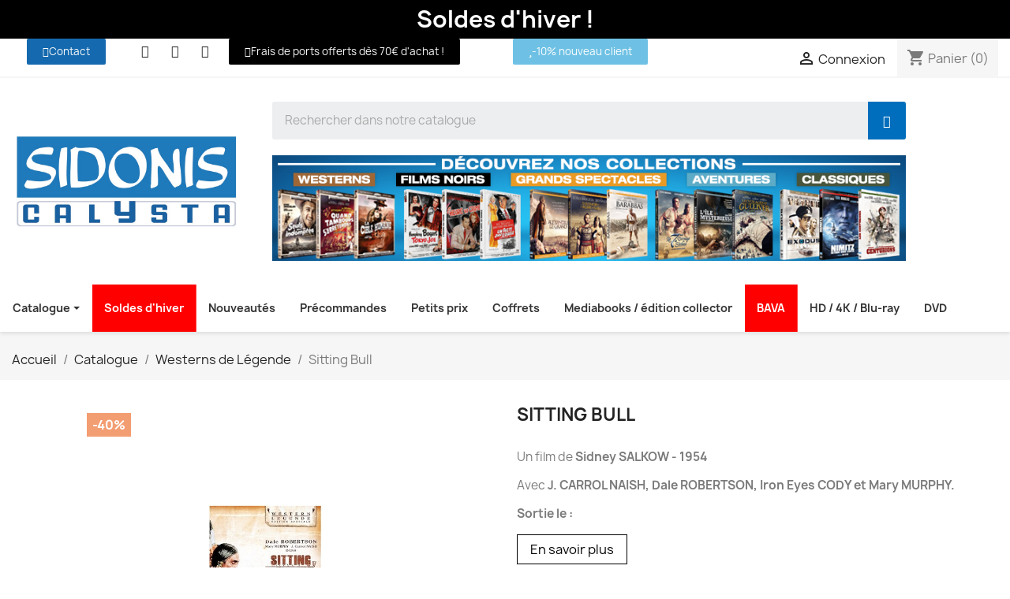

--- FILE ---
content_type: text/html; charset=utf-8
request_url: https://sidoniscalysta.com/western-de-legende/192-sitting-bull-999-eur.html
body_size: 22338
content:
<!doctype html>
<html lang="fr-FR">

  <head>
    
      
  <meta charset="utf-8">


  <meta http-equiv="x-ua-compatible" content="ie=edge">



  <link rel="canonical" href="https://sidoniscalysta.com/western-de-legende/192-sitting-bull-999-eur.html">

  <title>Sitting Bull - Westerns de Légende</title>
  
    
  
  <meta name="description" content="Westerns de Légende - Un film de Sidney SALKOW - 1954 Avec J. CARROL NAISH, Dale ROBERTSON, Iron Eyes CODY et Mary MURPHY.  - 9,99 €">
  <meta name="keywords" content="Sitting Bull Nom original: Sitting Bull -Format: 2.35   16/9 -Audio: VOSTFR - VF -Durée: 105 min -Bonus: Présentation : Patrick Brion - Bande-annonce - Livret « Sitting Bull » Westerns de Légende Un film de Sidney SALKOW - 1954 Avec J. CARROL NAISH, Da...">
        <link rel="canonical" href="https://sidoniscalysta.com/western-de-legende/192-sitting-bull-999-eur.html">
    
      
  
  
    <script type="application/ld+json">
  {
    "@context": "https://schema.org",
    "@type": "Organization",
    "name" : "Sidonis Calysta",
    "url" : "https://sidoniscalysta.com/",
          "logo": {
        "@type": "ImageObject",
        "url":"https://sidoniscalysta.com/img/sidonis-logo-1557495792.jpg"
      }
      }
</script>

<script type="application/ld+json">
  {
    "@context": "https://schema.org",
    "@type": "WebPage",
    "isPartOf": {
      "@type": "WebSite",
      "url":  "https://sidoniscalysta.com/",
      "name": "Sidonis Calysta"
    },
    "name": "Sitting Bull - Westerns de Légende",
    "url":  "https://sidoniscalysta.com/western-de-legende/192-sitting-bull-999-eur.html"
  }
</script>


  <script type="application/ld+json">
    {
      "@context": "https://schema.org",
      "@type": "BreadcrumbList",
      "itemListElement": [
                  {
            "@type": "ListItem",
            "position": 1,
            "name": "Accueil",
            "item": "https://sidoniscalysta.com/"
          },                  {
            "@type": "ListItem",
            "position": 2,
            "name": "Catalogue",
            "item": "https://sidoniscalysta.com/17-catalogue"
          },                  {
            "@type": "ListItem",
            "position": 3,
            "name": "Westerns de Légende",
            "item": "https://sidoniscalysta.com/5-western-de-legende"
          },                  {
            "@type": "ListItem",
            "position": 4,
            "name": "Sitting Bull",
            "item": "https://sidoniscalysta.com/western-de-legende/192-sitting-bull-999-eur.html"
          }              ]
    }
  </script>
  
  
  
  <script type="application/ld+json">
  {
    "@context": "https://schema.org/",
    "@type": "Product",
    "name": "Sitting Bull",
    "description": "Westerns de Légende - Un film de Sidney SALKOW - 1954 Avec J. CARROL NAISH, Dale ROBERTSON, Iron Eyes CODY et Mary MURPHY.  - 9,99 €",
    "category": "Westerns de Légende",
    "image" :"https://sidoniscalysta.com/269-home_default/sitting-bull-999-eur.jpg",    "sku": "177866",
    "mpn": "177866"
    ,"gtin13": "3512391778668"
        ,
    "brand": {
      "@type": "Thing",
      "name": "Sidonis Calysta"
    }
                ,
    "offers": {
      "@type": "Offer",
      "priceCurrency": "EUR",
      "name": "Sitting Bull",
      "price": "5.99",
      "url": "https://sidoniscalysta.com/western-de-legende/192-sitting-bull-999-eur.html",
      "priceValidUntil": "2026-02-06",
              "image": ["https://sidoniscalysta.com/269-large_default/sitting-bull-999-eur.jpg"],
            "sku": "177866",
      "mpn": "177866",
      "gtin13": "3512391778668",                  "availability": "https://schema.org/InStock",
      "seller": {
        "@type": "Organization",
        "name": "Sidonis Calysta"
      }
    }
      }
</script>

  
  
    
  

  
    <meta property="og:title" content="Sitting Bull - Westerns de Légende" />
    <meta property="og:description" content="Westerns de Légende - Un film de Sidney SALKOW - 1954 Avec J. CARROL NAISH, Dale ROBERTSON, Iron Eyes CODY et Mary MURPHY.  - 9,99 €" />
    <meta property="og:url" content="https://sidoniscalysta.com/western-de-legende/192-sitting-bull-999-eur.html" />
    <meta property="og:site_name" content="Sidonis Calysta" />
        



  <meta name="viewport" content="width=device-width, initial-scale=1">



  <link rel="icon" type="image/vnd.microsoft.icon" href="https://sidoniscalysta.com/img/favicon.ico?1593418054">
  <link rel="shortcut icon" type="image/x-icon" href="https://sidoniscalysta.com/img/favicon.ico?1593418054">



  



  	

  <script type="text/javascript">
        var LS_Meta = {"v":"6.6.9"};
        var blockwishlistController = "https:\/\/sidoniscalysta.com\/module\/blockwishlist\/action";
        var btGapTag = {"tagContent":{"tracking_type":{"label":"tracking_type","value":"view_item"},"content_type":{"label":"content_type","value":"'product'"},"contents":{"label":"contents","value":[{"item_id":"192","item_name":"Sitting Bull","currency":"EUR","item_category":"Westerns de L\u00e9gende","price":5.9900000000000002,"item_brand":"No brand"}]},"coupon_name":{"label":"coupon","value":"no_coupon"},"value":{"label":"value","value":5.9900000000000002},"currency":{"label":"currency","value":"EUR"}},"js":{"elementCategoryProduct":"article.product-miniature","elementShipping":"input[type=radio]","elementPayment":".ps-shown-by-js","elementlogin":"button#submit-login","elementsignup":"div.no-account","elementWishCat":"button.wishlist-button-add","elementWishProd":"button.wishlist-button-add"},"gaId":"G-MJ647TFSPG","gaEnable":"1","gaEnhancedConversion":false,"ajaxUrl":"https:\/\/sidoniscalysta.com\/module\/ganalyticspro\/ajax","token":"c140bf6816ed9d7f0dc0e95103a249fd","bRefund":false,"bPartialRefund":false,"bUseConsent":false,"bforceTag":false,"bUseAxeption":false,"bConsentHtmlElement":"","bConsentHtmlElementSecond":"","iConsentConsentLvl":0,"referer":null,"acbIsInstalled":false,"tagCurrency":"EUR","gaUserId":0};
        var btPixel = {"btnAddToWishlist":"a[id=\"wishlist_button\"]","tagContent":{"sPixel":"939290243342165","aDynTags":{"content_type":{"label":"content_type","value":"product"},"content_ids":{"label":"content_ids","value":"FR192"},"value":{"label":"value","value":"5.99"},"currency":{"label":"currency","value":"EUR"},"content_name":{"label":"content_name","value":"Sitting Bull"},"content_category":{"label":"content_category","value":"Westerns de L\u00e9gende"}},"sCR":"\n","aTrackingType":{"label":"tracking_type","value":"ViewContent"},"sJsObjName":"oPixelFacebook"},"tagContentApi":"{\"sPixel\":\"939290243342165\",\"aDynTags\":{\"content_type\":{\"label\":\"content_type\",\"value\":\"product\"},\"content_ids\":{\"label\":\"content_ids\",\"value\":\"FR192\"},\"value\":{\"label\":\"value\",\"value\":\"5.99\"},\"currency\":{\"label\":\"currency\",\"value\":\"EUR\"},\"content_name\":{\"label\":\"content_name\",\"value\":\"Sitting Bull\"},\"content_category\":{\"label\":\"content_category\",\"value\":\"Westerns de L\\u00e9gende\"}},\"sCR\":\"\\n\",\"aTrackingType\":{\"label\":\"tracking_type\",\"value\":\"ViewContent\"},\"sJsObjName\":\"oPixelFacebook\"}","tagContentApiCheck":"1495074a3d0b63ccd961fb860414a87b","ApiToken":"36cdb6236c63261de31d945761bad3bb","pixel_id":"939290243342165","activate_pixel":false,"bUseConsent":"0","iConsentConsentLvl":0,"bConsentHtmlElement":"","bConsentHtmlElementSecond":"","token":"c140bf6816ed9d7f0dc0e95103a249fd","ajaxUrl":"https:\/\/sidoniscalysta.com\/module\/facebookproductad\/ajax","external_id":"0","useAdvancedMatching":false,"advancedMatchingData":false,"fbdaSeparator":"v","pixelCurrency":"EUR","comboExport":"0","prefix":"","prefixLang":"FR","useConversionApi":"0","useApiForPageView":"0","currentPage":"product","id_order":false,"id_product_attribute":false};
        var linkLoyaltyAjax = "https:\/\/sidoniscalysta.com\/module\/totloyaltyadvanced\/ajaxloyaltypoints";
        var prestashop = {"cart":{"products":[],"totals":{"total":{"type":"total","label":"Total","amount":0,"value":"0,00\u00a0\u20ac"},"total_including_tax":{"type":"total","label":"Total TTC","amount":0,"value":"0,00\u00a0\u20ac"},"total_excluding_tax":{"type":"total","label":"Total HT :","amount":0,"value":"0,00\u00a0\u20ac"}},"subtotals":{"products":{"type":"products","label":"Sous-total","amount":0,"value":"0,00\u00a0\u20ac"},"discounts":null,"shipping":{"type":"shipping","label":"Livraison","amount":0,"value":""},"tax":null},"products_count":0,"summary_string":"0 articles","vouchers":{"allowed":1,"added":[]},"discounts":[{"id_quantity_discount_rule":"13","id_shop":"1","active":"1","description":"","id_family":"2","code":"NOUVEAU","code_prefix":"NEW_","date_from":"2022-03-31 19:00:00","date_to":"2030-04-07 23:54:00","priority":"10","execute_other_rules":"0","compatible_cart_rules":"0","compatible_qdp_rules":"0","apply_products_already_discounted":"0","quantity":"9999","quantity_per_user":"1","modules_exceptions":"","highlight":"1","date_add":"2022-03-31 19:21:19","date_upd":"2025-07-26 19:52:31","id_lang":"1","name":"Offre nouveau client","id_customer":"","id_cart_rule":9223372036854775807}],"minimalPurchase":0.5,"minimalPurchaseRequired":"Un montant total de 0,50\u00a0\u20ac HT minimum est requis pour valider votre commande. Le montant actuel de votre commande est de 0,00\u00a0\u20ac HT."},"currency":{"id":1,"name":"Euro","iso_code":"EUR","iso_code_num":"978","sign":"\u20ac"},"customer":{"lastname":null,"firstname":null,"email":null,"birthday":null,"newsletter":null,"newsletter_date_add":null,"optin":null,"website":null,"company":null,"siret":null,"ape":null,"is_logged":false,"gender":{"type":null,"name":null},"addresses":[]},"language":{"name":"Fran\u00e7ais (French)","iso_code":"fr","locale":"fr-FR","language_code":"fr","is_rtl":"0","date_format_lite":"d\/m\/Y","date_format_full":"d\/m\/Y H:i:s","id":1},"page":{"title":"","canonical":"https:\/\/sidoniscalysta.com\/western-de-legende\/192-sitting-bull-999-eur.html","meta":{"title":"Sitting Bull - Westerns de L\u00e9gende","description":"Westerns de L\u00e9gende - Un film de Sidney SALKOW\u00a0- 1954 Avec J. CARROL NAISH,\u00a0Dale ROBERTSON, Iron Eyes CODY et Mary MURPHY.  - 9,99\u00a0\u20ac","keywords":"Sitting Bull Nom original: Sitting Bull -Format: 2.35   16\/9 -Audio: VOSTFR - VF -Dur\u00e9e: 105 min -Bonus: Pr\u00e9sentation\u00a0: Patrick Brion - Bande-annonce -\u00a0Livret \u00ab\u00a0Sitting Bull\u00a0\u00bb Westerns de L\u00e9gende Un film de Sidney SALKOW\u00a0- 1954 Avec J. CARROL NAISH,\u00a0Da...","robots":"index"},"page_name":"product","body_classes":{"lang-fr":true,"lang-rtl":false,"country-FR":true,"currency-EUR":true,"layout-full-width":true,"page-product":true,"tax-display-enabled":true,"product-id-192":true,"product-Sitting Bull":true,"product-id-category-5":true,"product-id-manufacturer-0":true,"product-id-supplier-0":true,"product-available-for-order":true},"admin_notifications":[]},"shop":{"name":"Sidonis Calysta","logo":"https:\/\/sidoniscalysta.com\/img\/sidonis-logo-1557495792.jpg","stores_icon":"https:\/\/sidoniscalysta.com\/img\/logo_stores.png","favicon":"https:\/\/sidoniscalysta.com\/img\/favicon.ico"},"urls":{"base_url":"https:\/\/sidoniscalysta.com\/","current_url":"https:\/\/sidoniscalysta.com\/western-de-legende\/192-sitting-bull-999-eur.html","shop_domain_url":"https:\/\/sidoniscalysta.com","img_ps_url":"https:\/\/sidoniscalysta.com\/img\/","img_cat_url":"https:\/\/sidoniscalysta.com\/img\/c\/","img_lang_url":"https:\/\/sidoniscalysta.com\/img\/l\/","img_prod_url":"https:\/\/sidoniscalysta.com\/img\/p\/","img_manu_url":"https:\/\/sidoniscalysta.com\/img\/m\/","img_sup_url":"https:\/\/sidoniscalysta.com\/img\/su\/","img_ship_url":"https:\/\/sidoniscalysta.com\/img\/s\/","img_store_url":"https:\/\/sidoniscalysta.com\/img\/st\/","img_col_url":"https:\/\/sidoniscalysta.com\/img\/co\/","img_url":"https:\/\/sidoniscalysta.com\/themes\/child_classic\/assets\/img\/","css_url":"https:\/\/sidoniscalysta.com\/themes\/child_classic\/assets\/css\/","js_url":"https:\/\/sidoniscalysta.com\/themes\/child_classic\/assets\/js\/","pic_url":"https:\/\/sidoniscalysta.com\/upload\/","pages":{"address":"https:\/\/sidoniscalysta.com\/adresse","addresses":"https:\/\/sidoniscalysta.com\/adresses","authentication":"https:\/\/sidoniscalysta.com\/authentification","cart":"https:\/\/sidoniscalysta.com\/panier","category":"https:\/\/sidoniscalysta.com\/index.php?controller=category","cms":"https:\/\/sidoniscalysta.com\/index.php?controller=cms","contact":"https:\/\/sidoniscalysta.com\/contactez-nous","discount":"https:\/\/sidoniscalysta.com\/bons-de-reduction","guest_tracking":"https:\/\/sidoniscalysta.com\/guest-tracking","history":"https:\/\/sidoniscalysta.com\/historique-des-commandes","identity":"https:\/\/sidoniscalysta.com\/identite","index":"https:\/\/sidoniscalysta.com\/","my_account":"https:\/\/sidoniscalysta.com\/mon-compte","order_confirmation":"https:\/\/sidoniscalysta.com\/index.php?controller=order-confirmation","order_detail":"https:\/\/sidoniscalysta.com\/index.php?controller=order-detail","order_follow":"https:\/\/sidoniscalysta.com\/details-de-la-commande","order":"https:\/\/sidoniscalysta.com\/commande","order_return":"https:\/\/sidoniscalysta.com\/index.php?controller=order-return","order_slip":"https:\/\/sidoniscalysta.com\/avoirs","pagenotfound":"https:\/\/sidoniscalysta.com\/erreur-404","password":"https:\/\/sidoniscalysta.com\/mot-de-passe-oublie","pdf_invoice":"https:\/\/sidoniscalysta.com\/index.php?controller=pdf-invoice","pdf_order_return":"https:\/\/sidoniscalysta.com\/index.php?controller=pdf-order-return","pdf_order_slip":"https:\/\/sidoniscalysta.com\/index.php?controller=pdf-order-slip","prices_drop":"https:\/\/sidoniscalysta.com\/promotions","product":"https:\/\/sidoniscalysta.com\/index.php?controller=product","search":"https:\/\/sidoniscalysta.com\/recherche","sitemap":"https:\/\/sidoniscalysta.com\/plan-du-site","stores":"https:\/\/sidoniscalysta.com\/magasins","supplier":"https:\/\/sidoniscalysta.com\/fournisseurs","register":"https:\/\/sidoniscalysta.com\/authentification?create_account=1","order_login":"https:\/\/sidoniscalysta.com\/commande?login=1"},"alternative_langs":[],"theme_assets":"\/themes\/child_classic\/assets\/","actions":{"logout":"https:\/\/sidoniscalysta.com\/?mylogout="},"no_picture_image":{"bySize":{"small_default":{"url":"https:\/\/sidoniscalysta.com\/img\/p\/fr-default-small_default.jpg","width":98,"height":98},"cart_default":{"url":"https:\/\/sidoniscalysta.com\/img\/p\/fr-default-cart_default.jpg","width":125,"height":125},"home_default":{"url":"https:\/\/sidoniscalysta.com\/img\/p\/fr-default-home_default.jpg","width":250,"height":250},"medium_default":{"url":"https:\/\/sidoniscalysta.com\/img\/p\/fr-default-medium_default.jpg","width":452,"height":452},"large_default":{"url":"https:\/\/sidoniscalysta.com\/img\/p\/fr-default-large_default.jpg","width":800,"height":800}},"small":{"url":"https:\/\/sidoniscalysta.com\/img\/p\/fr-default-small_default.jpg","width":98,"height":98},"medium":{"url":"https:\/\/sidoniscalysta.com\/img\/p\/fr-default-home_default.jpg","width":250,"height":250},"large":{"url":"https:\/\/sidoniscalysta.com\/img\/p\/fr-default-large_default.jpg","width":800,"height":800},"legend":""}},"configuration":{"display_taxes_label":true,"display_prices_tax_incl":true,"is_catalog":false,"show_prices":true,"opt_in":{"partner":false},"quantity_discount":{"type":"price","label":"Prix unitaire"},"voucher_enabled":1,"return_enabled":0},"field_required":[],"breadcrumb":{"links":[{"title":"Accueil","url":"https:\/\/sidoniscalysta.com\/"},{"title":"Catalogue","url":"https:\/\/sidoniscalysta.com\/17-catalogue"},{"title":"Westerns de L\u00e9gende","url":"https:\/\/sidoniscalysta.com\/5-western-de-legende"},{"title":"Sitting Bull","url":"https:\/\/sidoniscalysta.com\/western-de-legende\/192-sitting-bull-999-eur.html"}],"count":4},"link":{"protocol_link":"https:\/\/","protocol_content":"https:\/\/"},"time":1769102703,"static_token":"c140bf6816ed9d7f0dc0e95103a249fd","token":"7f08e382dc5f36888ef97972b4ec16cf","debug":false};
        var productsAlreadyTagged = [];
        var psemailsubscription_subscription = "https:\/\/sidoniscalysta.com\/module\/ps_emailsubscription\/subscription";
        var psr_icon_color = "#F19D76";
        var removeFromWishlistUrl = "https:\/\/sidoniscalysta.com\/module\/blockwishlist\/action?action=deleteProductFromWishlist";
        var wishlistAddProductToCartUrl = "https:\/\/sidoniscalysta.com\/module\/blockwishlist\/action?action=addProductToCart";
        var wishlistUrl = "https:\/\/sidoniscalysta.com\/module\/blockwishlist\/view";
      </script>
		<link rel="stylesheet" href="https://fonts.googleapis.com/css?family=Source+Sans+Pro" media="all">
		<link rel="stylesheet" href="https://sidoniscalysta.com/themes/child_classic/assets/cache/theme-adfafa129.css" media="all">
	
	


	<script>
			var ceFrontendConfig = {"environmentMode":{"edit":false,"wpPreview":false},"is_rtl":false,"breakpoints":{"xs":0,"sm":480,"md":768,"lg":1025,"xl":1440,"xxl":1600},"version":"2.11.0","urls":{"assets":"\/modules\/creativeelements\/views\/"},"productQuickView":0,"settings":{"page":[],"general":{"elementor_global_image_lightbox":"1","elementor_lightbox_enable_counter":"yes","elementor_lightbox_enable_fullscreen":"yes","elementor_lightbox_enable_zoom":"yes","elementor_lightbox_title_src":"title","elementor_lightbox_description_src":"caption"},"editorPreferences":[]},"post":{"id":"192030101","title":"Sitting%20Bull","excerpt":""}};
		</script>
        <link rel="preload" href="/modules/creativeelements/views/lib/ceicons/fonts/ceicons.woff2?8goggd" as="font" type="font/woff2" crossorigin>
        


  <meta name="generator" content="Powered by Creative Slider 6.6.9 - Multi-Purpose, Responsive, Parallax, Mobile-Friendly Slider Module for PrestaShop." />
	<script async src="https://www.googletagmanager.com/gtag/js?id=G-MJ647TFSPG"></script>

<!-- Open Graph -->
<meta property="og:title" content="Sitting Bull - Westerns de Légende" />
<meta property="og:description" content="Westerns de Légende  - Un film de Sidney SALKOW - 1954 Avec J. CARROL NAISH, Dale ROBERTSON, Iron Eyes CODY et Mary MURPHY.   - 9,98 €" />
<meta property="og:image" content="https://sidoniscalysta.com/269/sitting-bull-999-eur.jpg" />
<meta property="og:type" content="movie" />

<!-- Twitter Cards -->
<meta name="twitter:domain" content="sidoniscalysta.com" />
<meta name="twitter:card" content="product"><meta http-equiv="X-UA-Compatible" content="IE=edge,chrome=1" />
<meta http-equiv="cleartype" content="on" />
<meta http-equiv="x-dns-prefetch-control" value="on" />
<meta name="HandheldFriendly" content="true" />
<meta name="MobileOptimized" content="640" />
<meta name="apple-mobile-web-app-capable" content="yes" />
<link rel="dns-prefetch" href="//www.google-analytics.com" />
<link rel="dns-prefetch" href="//twitter.com" />
<link rel="dns-prefetch" href="//facebook.com" />
<link rel="dns-prefetch" href="//apis.google.com" />
<link rel="dns-prefetch" href="//fonts.googleapis.com" />
<link rel="dns-prefetch" href="//ssl.gstatic.com" />
<link rel="dns-prefetch" href="//sidoniscalysta.com" />

<link rel="preconnect" href="//www.google-analytics.com" crossorigin />
<link rel="preconnect" href="//twitter.com" crossorigin />
<link rel="preconnect" href="//facebook.com" crossorigin />
<link rel="preconnect" href="//apis.google.com" crossorigin />
<link rel="preconnect" href="//fonts.googleapis.com" crossorigin />
<link rel="preconnect" href="//ssl.gstatic.com" crossorigin />
<link rel="preconnect" href="//sidoniscalysta.com" crossorigin />
<style type="text/css">
    .lg-backdrop{
        z-index: 10400;
                    background-color: #000000;
            }
    .lg-outer{
        z-index: 10500;
    }
    .lg-toolbar .lg-icon{
                    color: #999999;
            }
    .lg-toolbar .lg-icon:hover{
                    color: #999999;
            }
    .lg-sub-html, .lg-toolbar{
                    background-color: rgba(0,0,0,0.45);
            }
    .lg-actions .lg-next, .lg-actions .lg-prev{
                    background-color: rgba(0,0,0,0.45);
                            color: #999999;
            }
    .lg-actions .lg-next:hover, .lg-actions .lg-prev:hover{
                    background-color: rgba(0,0,0,0.45);
                            color: #FFFFFF;
            }
    .lg-outer .lg-thumb-outer{
                    background-color: #0D0A0A;
            }
    .lg-outer .lg-toogle-thumb{
                    color: #999999;
                            background-color: #0D0A0A;
            }
    .lg-outer .lg-toogle-thumb:hover, .lg-outer.lg-dropdown-active #lg-share{
                    color: #999999;
            }
    .lg-outer .lg-thumb-item.active, .lg-outer .lg-thumb-item:hover{
                    border-color: #a90707;
            }
            .lg-outer.lg-pull-caption-up.lg-thumb-open .lg-sub-html{
            bottom: 118px;
        }
                .magnify > .magnify-lens {
            width: 200px;
            height: 200px;
        }
                .arlg-pager-controls{
        position: relative;
    }
    .arlg-pager-controls .arlg-pager-prev,
    .arlg-pager-controls .arlg-pager-next{
        width: 24px;
        height: 32px;
        padding: 0;
        margin: 0;
        border: 0;
        position: absolute;
        top: -59px;
        color: #232323;
        opacity: 0.7;
        transition: 0.2s all;
        z-index: 100;
    }
    .arlg-pager-controls .arlg-pager-prev:hover,
    .arlg-pager-controls .arlg-pager-next:hover{
        opacity: 0.9;
    }
    .arlg-pager-controls .arlg-pager-prev{
        left: -24px;
        right: auto;
        background: url('/modules/arlg/views/img/prev.svg') 50% 50% no-repeat scroll rgba(255, 255, 255, 0.6);
    }
    .arlg-pager-controls .arlg-pager-next{
        right: -24px;
        left: auto;
        background: url('/modules/arlg/views/img/next.svg') 50% 50% no-repeat scroll rgba(255, 255, 255, 0.6);
    }
    .arlg-pager-controls.active .arlg-pager-prev{
        left: 0;
    }
    .arlg-pager-controls.active .arlg-pager-next{
        right: 0;
    }
    </style>
<script type="text/javascript">
    var arlgMagnify = false;
    var arlgGalleryConfig = {
                    thumbnail: true,
            showThumbByDefault: true,
            animateThumb: true,
                loop: false,
        
        closable: true,
        escKey: true,
        keyPress: true,
        controls: true,
        slideEndAnimatoin: false,
        hideControlOnEnd: false,
        mousewheel: true,
        preload: 1,
        download: false,
        counter: true,
        enableDrag: true,
        enableSwipe: true,
                    pause: 3000,
            progressBar: true,
                thumbWidth: 98,
        thumbContHeight: 118
    };
    var arlgVertical = false;
    var arlgZoomSL = false;
        var arlgSliderConfig = {
        enableDrag: false,
                    prevHtml: '<svg role="img" xmlns="http://www.w3.org/2000/svg" viewBox="0 0 256 512"><path fill="currentColor" d="M238.475 475.535l7.071-7.07c4.686-4.686 4.686-12.284 0-16.971L50.053 256 245.546 60.506c4.686-4.686 4.686-12.284 0-16.971l-7.071-7.07c-4.686-4.686-12.284-4.686-16.97 0L10.454 247.515c-4.686 4.686-4.686 12.284 0 16.971l211.051 211.05c4.686 4.686 12.284 4.686 16.97-.001z" class=""></path></svg>',
            nextHtml: '<svg role="img" xmlns="http://www.w3.org/2000/svg" viewBox="0 0 256 512"><path fill="currentColor" d="M17.525 36.465l-7.071 7.07c-4.686 4.686-4.686 12.284 0 16.971L205.947 256 10.454 451.494c-4.686 4.686-4.686 12.284 0 16.971l7.071 7.07c4.686 4.686 12.284 4.686 16.97 0l211.051-211.05c4.686-4.686 4.686-12.284 0-16.971L34.495 36.465c-4.686-4.687-12.284-4.687-16.97 0z" class=""></path></svg>',
                item: 1,
        loop: true,
                slideMargin: 0,
        thumbItem: 5,
        item: 1,
        controls: true,
        gallery: true,
        pager: true,
                onAfterSlide: function(el) {
            arlg.setCurrentPagerPos(el.getCurrentSlideCount()-2);
            if (arlgMagnify && arlgZoomSL){
                $('#lightSlider .lslide.active img').imagezoomsl(arLgZoomSLOptions);
            }
        },
        onSliderLoad: function(el) {
            var config = Object.assign({
            }, arlgGalleryConfig);
            config.selector = '#lightSlider .lslide';
            el.lightGallery(config);
                    }
    };
    function arLgInit(){
                    $('.images-container li').each(function(index){
                var img = $(this).find('img');
                $(img).parent().attr('data-src', img.attr('data-image-large-src'));
            });
            var arlgMainImg = $('.product-cover').find('[data-toggle="modal"]');
            arlgMainImg.removeAttr('data-toggle').removeAttr('data-target').addClass('arlg-main-container');
            $(document).on('click', '.arlg-main-container', function(){
                $('.images-container .selected').trigger('click');
            });
            $(document).on('click', '.js-qv-product-cover', function(){
                $('.images-container .selected').trigger('click');
            });
                        $('.images-container li').hover(function(){
                $('.images-container li .selected').removeClass('selected');
                $(this).find('img').addClass('selected');
                var imgSrc = $(this).find('img').attr('data-image-large-src');
                $('.arlg-main-container').parent().find('img').attr('src', imgSrc).attr('data-magnify-src', imgSrc);
                if (arlgMagnify){
                                            $('.product-cover img').magnify();
                                    }
            });
            if (arlgMagnify){
                arlgMainImg.hide();
                $('.product-cover img').attr('data-magnify-src', $('.product-cover img').attr('src'));
                                    $('.product-cover img').magnify();
                                
            }
                $('.images-container .fancybox').removeClass('fancybox');
            };
    window.addEventListener('load', function(){
        $('body').on('click', '.tracker', function(){
            $('.lightSlider .lslide.active').click();
        });

                    prestashop.on('updatedProduct', function(resp){
                arLgInit();
            });
                        arLgInit();
    });
        </script><script src="https://cdn.brevo.com/js/sdk-loader.js" async></script>
<script>
    window.Brevo = window.Brevo || [];
    Brevo.push([
        "init",
        {
            client_key: "1a2qfwf74v8exbi8hdv27cw5",
            email_id: "",
        },
    ]);
</script>




    
  <meta property="og:type" content="product">
  <meta  content="https://sidoniscalysta.com/western-de-legende/192-sitting-bull-999-eur.html">
  <meta  content="Sitting Bull - Westerns de Légende">
  <meta  content="Sidonis Calysta">
  <meta  content="Westerns de Légende - Un film de Sidney SALKOW - 1954 Avec J. CARROL NAISH, Dale ROBERTSON, Iron Eyes CODY et Mary MURPHY.  - 9,99 €">
       <meta property="og:image" content="https://sidoniscalysta.com/269-large_default/sitting-bull-999-eur.jpg">
         <meta property="product:pretax_price:amount" content="4.992">
    <meta property="product:pretax_price:currency" content="EUR">
    <meta property="product:price:amount" content="5.99">
    <meta property="product:price:currency" content="EUR">
    
  </head>

  <body id="product" class="lang-fr country-fr currency-eur layout-full-width page-product tax-display-enabled product-id-192 product-sitting-bull product-id-category-5 product-id-manufacturer-0 product-id-supplier-0 product-available-for-order elementor-page elementor-page-192030101">

    
      
    

    <main>
      
              

      <header id="header">
        
          	
  <div class="header-banner">
              <div data-elementor-type="content" data-elementor-id="7020101" class="elementor elementor-7020101">
            <div class="elementor-section-wrap">        <section class="elementor-element elementor-element-76bd8bd elementor-section-boxed elementor-section-height-default elementor-section-height-default elementor-section elementor-top-section" data-id="76bd8bd" data-element_type="section" data-settings="{&quot;background_background&quot;:&quot;classic&quot;}">
                  <div class="elementor-container elementor-column-gap-default">
                            <div class="elementor-row">
                <div class="elementor-element elementor-element-328ccb0 elementor-column elementor-col-100 elementor-top-column" data-id="328ccb0" data-element_type="column">
            <div class="elementor-column-wrap elementor-element-populated">
                <div class="elementor-widget-wrap">
                <div class="elementor-element elementor-element-7f304a1 elementor-widget elementor-widget-heading" data-id="7f304a1" data-element_type="widget" data-widget_type="heading.default">
        <div class="elementor-widget-container"><h2 class="elementor-heading-title ce-display-large"><a href="https://sidoniscalysta.com/promotions">Soldes d'hiver !<span style="font-family: inherit;"></span></a></h2></div>        </div>
                        </div>
            </div>
        </div>
                        </div>
            </div>
        </section>
        </div>
        </div>
        
  </div>



  <nav class="header-nav border-bottom">
    <div class="container header__container">
      <div class="row d-none d-md-flex align-items-center">
        <div class="col-md-8">
                   <div data-elementor-type="content" data-elementor-id="4020101" class="elementor elementor-4020101">
            <div class="elementor-section-wrap">        <section class="elementor-element elementor-element-353202d elementor-section-content-middle elementor-hidden-phone elementor-section-boxed elementor-section-height-default elementor-section-height-default elementor-section elementor-top-section" data-id="353202d" data-element_type="section">
                  <div class="elementor-container elementor-column-gap-no">
                            <div class="elementor-row">
                <div class="elementor-element elementor-element-f7cbb92 elementor-column elementor-col-100 elementor-top-column" data-id="f7cbb92" data-element_type="column">
            <div class="elementor-column-wrap elementor-element-populated">
                <div class="elementor-widget-wrap">
                <section class="elementor-element elementor-element-8119235 elementor-section-boxed elementor-section-height-default elementor-section-height-default elementor-section elementor-inner-section" data-id="8119235" data-element_type="section">
                  <div class="elementor-container elementor-column-gap-no">
                            <div class="elementor-row">
                <div class="elementor-element elementor-element-6404163 elementor-column elementor-col-25 elementor-inner-column" data-id="6404163" data-element_type="column">
            <div class="elementor-column-wrap elementor-element-populated">
                <div class="elementor-widget-wrap">
                <div class="elementor-element elementor-element-hzymppz elementor-align-center elementor-widget elementor-widget-button" data-id="hzymppz" data-element_type="widget" data-widget_type="button.default">
        <div class="elementor-widget-container">        <div class="elementor-button-wrapper">
            <a href="contactez-nous" class="elementor-button-link elementor-button elementor-size-xs" role="button">
                <span class="elementor-button-content-wrapper">
                            <span class="elementor-button-icon elementor-align-icon-left"><i aria-hidden="true" class="fa fa-envelope"></i></span>
                                            <span class="elementor-button-text">Contact</span>
                                </span>
            </a>
        </div>
        </div>        </div>
                        </div>
            </div>
        </div>
                <div class="elementor-element elementor-element-4b57311 elementor-column elementor-col-25 elementor-inner-column" data-id="4b57311" data-element_type="column">
            <div class="elementor-column-wrap elementor-element-populated">
                <div class="elementor-widget-wrap">
                <div class="elementor-element elementor-element-g3fbvy1 elementor-shape-square elementor-widget elementor-widget-social-icons" data-id="g3fbvy1" data-element_type="widget" data-widget_type="social-icons.default">
        <div class="elementor-widget-container">        <div class="elementor-social-icons-wrapper">
                    <a class="elementor-icon elementor-social-icon elementor-social-icon-facebook elementor-repeater-item-mwwfr4j" href="https://www.facebook.com/sidoniscalysta/" target="_blank">
                <span class="elementor-screen-only">Facebook</span>
                <i class="fab fa-facebook-f"></i>            </a>
                    <a class="elementor-icon elementor-social-icon elementor-social-icon-youtube elementor-repeater-item-e69qn4x" href="https://www.youtube.com/user/Sidoniscalysta" target="_blank">
                <span class="elementor-screen-only">Youtube</span>
                <i class="fab fa-youtube"></i>            </a>
                    <a class="elementor-icon elementor-social-icon elementor-social-icon-instagram elementor-repeater-item-gzwo2zv" href="https://www.instagram.com/sidoniscalysta" target="_blank">
                <span class="elementor-screen-only">Instagram</span>
                <i class="fab fa-instagram"></i>            </a>
                </div>
        </div>        </div>
                        </div>
            </div>
        </div>
                <div class="elementor-element elementor-element-d36a516 ce-valign-top elementor-column elementor-col-25 elementor-inner-column" data-id="d36a516" data-element_type="column">
            <div class="elementor-column-wrap elementor-element-populated">
                <div class="elementor-widget-wrap">
                <div class="elementor-element elementor-element-0uryynv elementor-widget elementor-widget-button" data-id="0uryynv" data-element_type="widget" data-widget_type="button.default">
        <div class="elementor-widget-container">        <div class="elementor-button-wrapper">
            <a href="https://sidoniscalysta.com/content/1-livraison" class="elementor-button-link elementor-button elementor-size-xs" role="button">
                <span class="elementor-button-content-wrapper">
                            <span class="elementor-button-icon elementor-align-icon-left"><i aria-hidden="true" class="fa fa-info"></i></span>
                                            <span class="elementor-button-text">Frais de ports offerts dès 70€ d'achat !</span>
                                </span>
            </a>
        </div>
        </div>        </div>
                        </div>
            </div>
        </div>
                <div class="elementor-element elementor-element-72d51ef elementor-column elementor-col-25 elementor-inner-column" data-id="72d51ef" data-element_type="column">
            <div class="elementor-column-wrap elementor-element-populated">
                <div class="elementor-widget-wrap">
                <div class="elementor-element elementor-element-8ffe7e5 elementor-align-center elementor-widget elementor-widget-button" data-id="8ffe7e5" data-element_type="widget" data-widget_type="button.default">
        <div class="elementor-widget-container">        <div class="elementor-button-wrapper">
            <a href="https://sidoniscalysta.com/content/17-programme-de-fidelite" class="elementor-button-link elementor-button elementor-size-xs" role="button">
                <span class="elementor-button-content-wrapper">
                            <span class="elementor-button-icon elementor-align-icon-left"><i aria-hidden="true" class="fa fa-star"></i></span>
                                            <span class="elementor-button-text">-10% nouveau client</span>
                                </span>
            </a>
        </div>
        </div>        </div>
                        </div>
            </div>
        </div>
                        </div>
            </div>
        </section>
                        </div>
            </div>
        </div>
                        </div>
            </div>
        </section>
        </div>
        </div>
        
            
        </div>
        <div class="col-md-4 d-flex align-items-center justify-content-end right-nav">
                    <div data-elementor-type="content" data-elementor-id="8020101" class="elementor elementor-8020101">
            <div class="elementor-section-wrap">        <section class="elementor-element elementor-element-00fcd13 elementor-hidden-desktop elementor-hidden-tablet elementor-section-boxed elementor-section-height-default elementor-section-height-default elementor-section elementor-top-section" data-id="00fcd13" data-element_type="section">
                  <div class="elementor-container elementor-column-gap-default">
                            <div class="elementor-row">
                <div class="elementor-element elementor-element-8065ff9 elementor-column elementor-col-100 elementor-top-column" data-id="8065ff9" data-element_type="column">
            <div class="elementor-column-wrap elementor-element-populated">
                <div class="elementor-widget-wrap">
                <div class="elementor-element elementor-element-e130e0c elementor-search--skin-classic elementor-search--button-type-icon elementor-widget elementor-widget-ajax-search" data-id="e130e0c" data-element_type="widget" data-settings="{&quot;skin&quot;:&quot;classic&quot;,&quot;list_limit&quot;:10,&quot;show_image&quot;:&quot;yes&quot;,&quot;show_category&quot;:&quot;yes&quot;,&quot;show_price&quot;:&quot;yes&quot;}" data-widget_type="ajax-search.default">
        <div class="elementor-widget-container">        <form class="elementor-search" role="search"
            action="https://sidoniscalysta.com/recherche" method="get">
                            <div class="elementor-search__container">
                            <input placeholder="Recherche..." class="elementor-search__input" type="search" name="s" value="" minlength="3">
                <div class="elementor-search__icon elementor-search__clear"><i class="ceicon-close"></i></div>
                            <button class="elementor-search__submit" type="submit">
                                    <i aria-hidden="true" class="fas fa-magnifying-glass"></i>                    <span class="elementor-screen-only">Recherche</span>
                                </button>
                        </div>
        </form>
        </div>        </div>
                        </div>
            </div>
        </div>
                        </div>
            </div>
        </section>
        </div>
        </div>
        <div id="_desktop_user_info">
  <div class="user-info">
          <a
        href="https://sidoniscalysta.com/mon-compte"
        title="Identifiez-vous"
        rel="nofollow"
      >
        <i class="material-icons">&#xE7FF;</i>
        <span class="hidden-sm-down">Connexion</span>
      </a>
      </div>
</div>
<div id="_desktop_cart">
  <div class="blockcart cart-preview inactive" data-refresh-url="//sidoniscalysta.com/module/ps_shoppingcart/ajax">
    <div class="header">
              <i class="material-icons shopping-cart" aria-hidden="true">shopping_cart</i>
        <span class="hidden-sm-down">Panier</span>
        <span class="cart-products-count">(0)</span>
          </div>
  </div>
</div>

        </div>
      </div>
      <div class="header-mobile d-md-none d-flex justify-content-between align-items-center w-100 mobile no-gutters">

        <div class="col-6 col-md-6">
          <div class="top-logo text-center" id="_mobile_logo"></div>
        </div>
        <div class="col-5 d-flex align-items-center justify-content-end right-nav">
          <div id="_mobile_user_info"></div>
          <div id="_mobile_cart" class="mobile-cart"></div>
        </div>

      </div>
    </div>
  </nav>



  <div class="header-top border-bottom">
    <div class="container">
      <div class="row justify-content-between">
        <div class="col-12 col-md-3 d-md-block" id="_desktop_logo">
          <a href="https://sidoniscalysta.com/">
            <img class="logo img-fluid" src="https://sidoniscalysta.com/img/sidonis-logo-1557495792.jpg" alt="Sidonis Calysta">
          </a>
        </div>
        <div class="col-lg-8 col-md-7 col-sm-12 d-flex justify-content-right position-static">
                    <div data-elementor-type="content" data-elementor-id="2020101" class="elementor elementor-2020101">
            <div class="elementor-section-wrap">        <div class="elementor-element elementor-element-xoe5cyk elementor-section-content-middle elementor-hidden-phone elementor-section-full_width elementor-section-height-default elementor-section-height-default elementor-section elementor-top-section" data-id="xoe5cyk" data-element_type="section">
                  <div class="elementor-container elementor-column-gap-default">
                            <div class="elementor-row">
                <div class="elementor-element elementor-element-bwfs0ei elementor-column elementor-col-100 elementor-top-column" data-id="bwfs0ei" data-element_type="column">
            <div class="elementor-column-wrap elementor-element-populated">
                <div class="elementor-widget-wrap">
                <div class="elementor-element elementor-element-rcld9zl elementor-search--align-left elementor-widget__width-inherit elementor-search--skin-classic elementor-search--button-type-icon elementor-widget elementor-widget-ajax-search" data-id="rcld9zl" data-element_type="widget" data-settings="{&quot;list_limit&quot;:8,&quot;skin&quot;:&quot;classic&quot;,&quot;show_image&quot;:&quot;yes&quot;,&quot;show_category&quot;:&quot;yes&quot;,&quot;show_price&quot;:&quot;yes&quot;}" data-widget_type="ajax-search.default">
        <div class="elementor-widget-container">        <form class="elementor-search" role="search"
            action="https://sidoniscalysta.com/recherche" method="get">
                            <div class="elementor-search__container">
                            <input placeholder="Rechercher dans notre catalogue" class="elementor-search__input" type="search" name="s" value="" minlength="3">
                <div class="elementor-search__icon elementor-search__clear"><i class="ceicon-close"></i></div>
                            <button class="elementor-search__submit" type="submit">
                                    <i aria-hidden="true" class="ceicon-magnifier"></i>                    <span class="elementor-screen-only">Recherche</span>
                                </button>
                        </div>
        </form>
        </div>        </div>
                <div class="elementor-element elementor-element-uoh0mdc elementor-hidden-tablet elementor-hidden-phone elementor-widget elementor-widget-image" data-id="uoh0mdc" data-element_type="widget" data-widget_type="image.default">
        <div class="elementor-widget-container">        <div class="elementor-image">
                            <img src="/img/cms/BANNIERE-SIDONIS-900x150.jpg" alt="" loading="lazy" width="900" height="150">                                </div>
        </div>        </div>
                        </div>
            </div>
        </div>
                        </div>
            </div>
        </div>
        </div>
        </div>
        
        </div>
      </div>
    </div>
  </div>
        <div class="ets_mm_megamenu 
        layout_layout2 
         show_icon_in_mobile 
          
        transition_slide   
        transition_floating 
        themenu 
        sticky_disabled 
         
        ets-dir-ltr        hook-default        single_layout         disable_sticky_mobile         "
        data-bggray=""
        >
        <div class="ets_mm_megamenu_content">
            <div class="container">
                <div class="ets_mm_megamenu_content_content">
                    <div class="ybc-menu-toggle ybc-menu-btn closed">
                        <span class="ybc-menu-button-toggle_icon">
                            <i class="icon-bar"></i>
                            <i class="icon-bar"></i>
                            <i class="icon-bar"></i>
                        </span>
                        Menu
                    </div>
                        <ul class="mm_menus_ul  clicktext_show_submenu ">
        <li class="close_menu">
            <div class="pull-left">
                <span class="mm_menus_back">
                    <i class="icon-bar"></i>
                    <i class="icon-bar"></i>
                    <i class="icon-bar"></i>
                </span>
                Menu
            </div>
            <div class="pull-right">
                <span class="mm_menus_back_icon"></span>
                Retour
            </div>
        </li>
                    <li class="mm_menus_li mm_sub_align_full mm_has_sub"
                >
                <a                         href="#"
                        style="font-size:14px;">
                    <span class="mm_menu_content_title">
                                                Catalogue
                        <span class="mm_arrow"></span>                                            </span>
                </a>
                                                    <span class="arrow closed"></span>                                            <ul class="mm_columns_ul"
                            style=" width:100%; font-size:14px;">
                                                            <li class="mm_columns_li column_size_4  mm_has_sub">
                                                                            <ul class="mm_blocks_ul">
                                                                                            <li data-id-block="1" class="mm_blocks_li">
                                                        
    <div class="ets_mm_block mm_block_type_category ">
        <span class="h4"  style="font-size:16px">Collections</span>
        <div class="ets_mm_block_content">        
                                <ul class="ets_mm_categories">
                    <li >
                <a href="https://sidoniscalysta.com/5-western-de-legende">Westerns de Légende</a>
                            </li>
                    <li >
                <a href="https://sidoniscalysta.com/9-films-noirs">Films noirs</a>
                            </li>
                    <li >
                <a href="https://sidoniscalysta.com/10-comedies">Comédie</a>
                            </li>
                    <li >
                <a href="https://sidoniscalysta.com/12-aventure-action">Aventure / Action</a>
                            </li>
                    <li >
                <a href="https://sidoniscalysta.com/13-drame">Drame</a>
                            </li>
                    <li >
                <a href="https://sidoniscalysta.com/41-grand-spectacle-historique-peplum">Grand Spectacle / Historique / Peplum</a>
                            </li>
                    <li >
                <a href="https://sidoniscalysta.com/42-classique-de-guerre">Classique de Guerre</a>
                            </li>
                    <li >
                <a href="https://sidoniscalysta.com/283-fantastique-horreur-science-fiction">Fantastique / Horreur / Science-Fiction</a>
                            </li>
                    <li >
                <a href="https://sidoniscalysta.com/284-thriller-polar">Thriller / Polar</a>
                            </li>
                    <li >
                <a href="https://sidoniscalysta.com/1126-erotique">Erotique</a>
                            </li>
            </ul>
                    </div>
    </div>
    <div class="clearfix"></div>

                                                </li>
                                                                                            <li data-id-block="28" class="mm_blocks_li">
                                                        
    <div class="ets_mm_block mm_block_type_image mm_hide_title">
        <span class="h4"  style="font-size:16px"><a href="https://www.facebook.com/sidoniscalysta"  style="font-size:16px">Facebook</a></span>
        <div class="ets_mm_block_content">        
                            <a href="https://www.facebook.com/sidoniscalysta">                    <span class="mm_img_content">
                        <img src="/img/ets_megamenu/banniere-site-fb-1000x508.jpg" alt="Facebook" />
                    </span>
                </a>                    </div>
    </div>
    <div class="clearfix"></div>

                                                </li>
                                                                                    </ul>
                                                                    </li>
                                                            <li class="mm_columns_li column_size_2  mm_has_sub">
                                                                            <ul class="mm_blocks_ul">
                                                                                            <li data-id-block="2" class="mm_blocks_li">
                                                        
    <div class="ets_mm_block mm_block_type_category ">
        <span class="h4"  style="font-size:16px">Réalisateurs</span>
        <div class="ets_mm_block_content">        
                                <ul class="ets_mm_categories">
                    <li >
                <a href="https://sidoniscalysta.com/47-allan-dwan">Allan Dwan</a>
                            </li>
                    <li >
                <a href="https://sidoniscalysta.com/28-budd-boetticher">Budd Boetticher</a>
                            </li>
                    <li >
                <a href="https://sidoniscalysta.com/96-burt-lancaster">Burt Lancaster</a>
                            </li>
                    <li >
                <a href="https://sidoniscalysta.com/118-douglas-sirk">Douglas Sirk</a>
                            </li>
                    <li >
                <a href="https://sidoniscalysta.com/141-george-sherman">George Sherman</a>
                            </li>
                    <li >
                <a href="https://sidoniscalysta.com/151-henry-king">Henry King</a>
                            </li>
                    <li >
                <a href="https://sidoniscalysta.com/160-j-lee-thompson">J. Lee Thompson</a>
                            </li>
                    <li >
                <a href="https://sidoniscalysta.com/168-jesse-hibbs">Jesse Hibbs</a>
                            </li>
                    <li >
                <a href="https://sidoniscalysta.com/173-john-ford">John Ford</a>
                            </li>
                    <li >
                <a href="https://sidoniscalysta.com/176-joseph-h-lewis">Joseph H. Lewis</a>
                            </li>
                    <li >
                <a href="https://sidoniscalysta.com/973-joseph-kane">Joseph Kane</a>
                            </li>
                    <li >
                <a href="https://sidoniscalysta.com/30-luis-bunuel">Luis Buñuel</a>
                            </li>
                    <li >
                <a href="https://sidoniscalysta.com/1073-mario-bava">Mario Bava</a>
                            </li>
                    <li >
                <a href="https://sidoniscalysta.com/207-otto-preminger">Otto Preminger</a>
                            </li>
                    <li >
                <a href="https://sidoniscalysta.com/217-raoul-walsh">Raoul Walsh</a>
                            </li>
                    <li >
                <a href="https://sidoniscalysta.com/31-roger-corman">Roger Corman</a>
                            </li>
                    <li >
                <a href="https://sidoniscalysta.com/1225-ruggero-deodato">Ruggero Deodato</a>
                            </li>
                    <li >
                <a href="https://sidoniscalysta.com/1127-tinto-brass">Tinto Brass</a>
                            </li>
            </ul>
                    </div>
    </div>
    <div class="clearfix"></div>

                                                </li>
                                                                                    </ul>
                                                                    </li>
                                                            <li class="mm_columns_li column_size_2  mm_has_sub">
                                                                            <ul class="mm_blocks_ul">
                                                                                            <li data-id-block="5" class="mm_blocks_li">
                                                        
    <div class="ets_mm_block mm_block_type_category ">
        <span class="h4"  style="font-size:16px">Acteurs</span>
        <div class="ets_mm_block_content">        
                                <ul class="ets_mm_categories">
                    <li >
                <a href="https://sidoniscalysta.com/35-alan-ladd">Alan Ladd</a>
                            </li>
                    <li >
                <a href="https://sidoniscalysta.com/347-anthony-quinn">Anthony Quinn</a>
                            </li>
                    <li >
                <a href="https://sidoniscalysta.com/33-audie-murphy">Audie Murphy</a>
                            </li>
                    <li >
                <a href="https://sidoniscalysta.com/388-barbara-stanwyck">Barbara Stanwyck</a>
                            </li>
                    <li >
                <a href="https://sidoniscalysta.com/784-barry-sullivan">Barry Sullivan</a>
                            </li>
                    <li >
                <a href="https://sidoniscalysta.com/303-charles-bronson">Charles Bronson</a>
                            </li>
                    <li >
                <a href="https://sidoniscalysta.com/356-charlton-heston">Charlton Heston</a>
                            </li>
                    <li >
                <a href="https://sidoniscalysta.com/74-elvis-presley">Elvis Presley</a>
                            </li>
                    <li >
                <a href="https://sidoniscalysta.com/349-glenn-ford">Glenn Ford</a>
                            </li>
                    <li >
                <a href="https://sidoniscalysta.com/626-gregory-peck">Gregory Peck</a>
                            </li>
                    <li >
                <a href="https://sidoniscalysta.com/32-henry-fonda">Henry Fonda</a>
                            </li>
                    <li >
                <a href="https://sidoniscalysta.com/295-james-stewart">James Stewart</a>
                            </li>
                    <li >
                <a href="https://sidoniscalysta.com/312-jane-fonda">Jane Fonda</a>
                            </li>
                    <li >
                <a href="https://sidoniscalysta.com/771-john-carradine">John Carradine</a>
                            </li>
                    <li >
                <a href="https://sidoniscalysta.com/325-john-wayne">John Wayne</a>
                            </li>
                    <li >
                <a href="https://sidoniscalysta.com/25-kirk-douglas">Kirk Douglas</a>
                            </li>
                    <li >
                <a href="https://sidoniscalysta.com/314-marlon-brando">Marlon Brando</a>
                            </li>
                    <li >
                <a href="https://sidoniscalysta.com/26-randolph-scott">Randolph Scott</a>
                            </li>
                    <li >
                <a href="https://sidoniscalysta.com/34-richard-widmark">Richard Widmark</a>
                            </li>
                    <li >
                <a href="https://sidoniscalysta.com/281-tony-curtis">Tony Curtis</a>
                            </li>
                    <li >
                <a href="https://sidoniscalysta.com/342-yul-brynner">Yul Brynner</a>
                            </li>
            </ul>
                    </div>
    </div>
    <div class="clearfix"></div>

                                                </li>
                                                                                    </ul>
                                                                    </li>
                                                            <li class="mm_columns_li column_size_4  mm_has_sub">
                                                                            <ul class="mm_blocks_ul">
                                                                                            <li data-id-block="6" class="mm_blocks_li">
                                                        
    <div class="ets_mm_block mm_block_type_image mm_hide_title">
        <span class="h4"  style="font-size:16px"><a href="958-boutique-randolph-scott"  style="font-size:16px">Boutique Randolph Scott</a></span>
        <div class="ets_mm_block_content">        
                            <a href="https://sidoniscalysta.com/26-randolph-scott">                    <span class="mm_img_content">
                        <img src="/img/ets_megamenu/boutique-randolph scott.jpg" alt="Boutique Randolph Scott" />
                    </span>
                </a>                    </div>
    </div>
    <div class="clearfix"></div>

                                                </li>
                                                                                            <li data-id-block="7" class="mm_blocks_li">
                                                        
    <div class="ets_mm_block mm_block_type_image mm_hide_title">
        <span class="h4"  style="font-size:16px"><a href="959-boutique-audie-murphy"  style="font-size:16px">Boutique Audie Murphy</a></span>
        <div class="ets_mm_block_content">        
                            <a href="https://sidoniscalysta.com/959-boutique-audie-murphy">                    <span class="mm_img_content">
                        <img src="/img/ets_megamenu/audie-murphy-2.jpg" alt="Boutique Audie Murphy" />
                    </span>
                </a>                    </div>
    </div>
    <div class="clearfix"></div>

                                                </li>
                                                                                    </ul>
                                                                    </li>
                                                    </ul>
                                                </li>
                    <li class="mm_menus_li red mm_sub_align_full"
                >
                <a                         href="https://sidoniscalysta.com/promotions"
                        style="font-size:14px;">
                    <span class="mm_menu_content_title">
                                                Soldes d&#039;hiver
                                                                    </span>
                </a>
                                                                                                    </li>
                    <li class="mm_menus_li mm_sub_align_full"
                >
                <a                         href="https://sidoniscalysta.com/nouveaux-produits"
                        style="font-size:14px;">
                    <span class="mm_menu_content_title">
                                                Nouveautés
                                                                    </span>
                </a>
                                                                                                    </li>
                    <li class="mm_menus_li mm_sub_align_full"
                >
                <a                         href="https://sidoniscalysta.com/19-precommandes"
                        style="font-size:14px;">
                    <span class="mm_menu_content_title">
                                                Précommandes
                                                                    </span>
                </a>
                                                                                                    </li>
                    <li class="mm_menus_li mm_sub_align_full"
                >
                <a                         href="https://sidoniscalysta.com/44-petits-prix"
                        style="font-size:14px;">
                    <span class="mm_menu_content_title">
                                                Petits prix
                                                                    </span>
                </a>
                                                                                                    </li>
                    <li class="mm_menus_li mm_sub_align_full"
                >
                <a                         href="https://sidoniscalysta.com/15-coffrets"
                        style="font-size:14px;">
                    <span class="mm_menu_content_title">
                                                Coffrets
                                                                    </span>
                </a>
                                                                                                    </li>
                    <li class="mm_menus_li mm_sub_align_full"
                >
                <a                         href="https://sidoniscalysta.com/994-mediabooks"
                        style="font-size:14px;">
                    <span class="mm_menu_content_title">
                                                Mediabooks / édition collector
                                                                    </span>
                </a>
                                                                                                    </li>
                    <li class="mm_menus_li red mm_sub_align_full"
                >
                <a                         href="https://sidoniscalysta.com/1073-mario-bava"
                        style="font-size:14px;">
                    <span class="mm_menu_content_title">
                                                BAVA
                                                                    </span>
                </a>
                                                                                                    </li>
                    <li class="mm_menus_li mm_sub_align_full"
                >
                <a                         href="https://sidoniscalysta.com/1148-4k-blu-ray-hd"
                        style="font-size:14px;">
                    <span class="mm_menu_content_title">
                                                HD / 4K / Blu-ray
                                                                    </span>
                </a>
                                                                                                    </li>
                    <li class="mm_menus_li mm_sub_align_full"
                >
                <a                         href="https://sidoniscalysta.com/1228-dvd"
                        style="font-size:14px;">
                    <span class="mm_menu_content_title">
                                                DVD
                                                                    </span>
                </a>
                                                                                                    </li>
            </ul>
    
<script type="text/javascript">
    var Days_text = 'Jour(s) ';
    var Hours_text = 'Heure(s)';
    var Mins_text = 'Minute(s)';
    var Sec_text = 'Seconde(s)';
</script>
                </div>
            </div>
        </div>
    </div>


        
      </header>

      <section id="wrapper">
        
          
<aside id="notifications">
  <div class="container">
    
    
    
      </div>
</aside>
        

        
        <div class="container">
          
            <nav data-depth="4" class="breadcrumb hidden-sm-down">
  <ol>
    
              
          <li>
                          <a href="https://sidoniscalysta.com/"><span>Accueil</span></a>
                      </li>
        
              
          <li>
                          <a href="https://sidoniscalysta.com/17-catalogue"><span>Catalogue</span></a>
                      </li>
        
              
          <li>
                          <a href="https://sidoniscalysta.com/5-western-de-legende"><span>Westerns de Légende</span></a>
                      </li>
        
              
          <li>
                          <span>Sitting Bull</span>
                      </li>
        
          
  </ol>
</nav>
          

          

          
  <div id="content-wrapper" class="js-content-wrapper">
    
    

  <section id="main">
    <meta  content="https://sidoniscalysta.com/western-de-legende/192-sitting-bull-999-eur.html">
  
    <div class="row blanc">
      <div class="col-md-6">
        
          <section class="page-content--product" id="content">
            
              
                <ul class="product-flags">
                                      <li class="product-flag discount d-none">-40%</li>
                                  </ul>
              

              
                <div class="images-container js-images-container">
   



  
    <div class="product-cover">
              <img
          class="js-qv-product-cover img-fluid"
          src="https://sidoniscalysta.com/269-large_default/sitting-bull-999-eur.jpg"
                      alt="Sitting Bull Westerns de Légende"
            title="Sitting Bull Westerns de Légende"
                    loading="lazy"
          width="800"
          height="800"
        >
        <div class="layer hidden-sm-down" data-toggle="modal" data-target="#product-modal">
          <i class="material-icons zoom-in">search</i>
        </div>
          </div>
  

  
    <div class="js-qv-mask mask">
      <ul class="product-images js-qv-product-images">
   
                  <li class="thumb-container js-thumb-container">
            <img
              class="thumb js-thumb  selected js-thumb-selected "
              data-image-medium-src="https://sidoniscalysta.com/269-medium_default/sitting-bull-999-eur.jpg"
              data-image-large-src="https://sidoniscalysta.com/269-large_default/sitting-bull-999-eur.jpg"
              src="https://sidoniscalysta.com/269-small_default/sitting-bull-999-eur.jpg"
                              alt="Sitting Bull Westerns de Légende"
                title="Sitting Bull Westerns de Légende"
                            loading="lazy"
              width="98"
              height="98"
            >
          </li>
              </ul>
    </div>
  

<style type="text/css">
    .lSAction > a{
                            color: #787878 !important;
            }
    .lSAction > a:hover{
                            color: #232323 !important;
            }
    .lSSlideOuter .lSPager.lSGallery li{
        border-width: 0px;
                border-style: solid;
    }
    .lSSlideOuter .lSPager.lSGallery li.active{
        border-width: 3px;
                    border-color: #2fb5d2;
                border-style: solid;
    }
</style>
<script>
    if (typeof arlg === 'undefined'){
        window.addEventListener('load', function(){
            arlgUpdateImages();
        });
    }else{
        arlgUpdateImages();
    }
    function arlgUpdateImages() {
        arlg.images = [];
                                arlg.images.push({
                original: 'https://sidoniscalysta.com/269/sitting-bull-999-eur.jpg',
                thumb: 'https://sidoniscalysta.com/269-home_default/sitting-bull-999-eur.jpg',
                slider_img: 'https://sidoniscalysta.com/269-large_default/sitting-bull-999-eur.jpg',
                                    gallery_img: 'https://sidoniscalysta.com/269-large_default/sitting-bull-999-eur.jpg',
                                title: "Sitting Bull Westerns de Légende"
            });
                            arlg.displayCaption = true;
                arlg.buildSlider();
    }
</script>
</div>
              
               <div class="scroll-box-arrows">
                <i class="material-icons left">&#xE314;</i>
                <i class="material-icons right">&#xE315;</i>
              </div>

            
          </section>
        
        </div>
        <div class="col-md-6">
          
            
              <h1 class="h1">Sitting Bull</h1>
            
          
         

          <div class="product-information">
            
              <div id="product-description-short-192"><p>Un film de <strong>Sidney SALKOW - 1954</strong></p>
<p><strong></strong></p>
<p class="MsoNormal"><span lang="en-us" xml:lang="en-us">Avec <strong>J. CARROL NAISH, </strong></span><strong>Dale ROBERTSON, Iron Eyes CODY et Mary MURPHY.</strong></p>
<!--EndFragment--></div>
              
            

                           <p class="product-available-date"><strong>  
                    Sortie le : </strong>
                </p>
            


            
             <a href="#description" class="btn btn-bord">En savoir plus</a>
<hr>
                        
             
              <div class="product-prices js-product-prices">
    
              <div class="product-discount">
                          <span class="aeuc_before_label">
            Notre ancien prix
        </span>
    
          <span class="regular-price">9,98 €</span>
        </div>
          

    
      <div
        class="product-price h5 has-discount">

        <div class="current-price">
          <span class='current-price-value' content="5.99">
                                      5,99 €
                      </span>

                                    <span class="discount discount-percentage">Économisez 40%</span>
                              </div>

        
                  
      </div>
    

    
          

    
          

    
          

    

    <div class="tax-shipping-delivery-label">
              TTC
                    
              
                                          </div>
  </div>
          

            <div class="product-actions">
              
                <form action="https://sidoniscalysta.com/panier" method="post" id="add-to-cart-or-refresh">
                  <input type="hidden" name="token" value="c140bf6816ed9d7f0dc0e95103a249fd">
                  <input type="hidden" name="id_product" value="192" id="product_page_product_id">
                  <input type="hidden" name="id_customization" value="0" id="product_customization_id">

                  
                    <div class="product-variants js-product-variants">
  </div>
                  

                  
                                      

                  
                    <section class="product-discounts js-product-discounts">
  </section>
                  

                  
                    <div class="product-add-to-cart">
  
    
      <div class="product-quantity align-items-center no-gutters">
        <label for="quantity_wanted" class="">Quantité</label>
        <div class="qty">
          <input
            type="text"
            name="qty"
            id="quantity_wanted"
            value="1"
            class="input-group"
            min="1"
            aria-label="Quantité"
                      >
        </div>

        <div class="add">
          <button
            class="btn btn-primary add-to-cart btn-lg btn-block btn-add-to-cart js-add-to-cart"
            data-button-action="add-to-cart"
            type="submit"
                      >
            <i class="material-icons shopping-cart btn-add-to-cart__icon">&#xE547;</i><span class="btn-add-to-cart__spinner" role="status" aria-hidden="true"></span>
            Ajouter au panier
          </button>
        </div>
      </div>
    

    
      <span id="product-availability">
              </span>
    
    
    
      <p class="product-minimal-quantity">
              </p>
    
  </div>
                  

                  
                    <div class="product-additional-info">
  

      <div class="social-sharing">
      <span>Partager</span>
      <ul>
                  <li class="facebook icon-gray"><a href="https://www.facebook.com/sharer.php?u=https%3A%2F%2Fsidoniscalysta.com%2Fwestern-de-legende%2F192-sitting-bull-999-eur.html" class="text-hide" title="Partager" target="_blank" rel="noopener noreferrer">Partager</a></li>
                  <li class="twitter icon-gray"><a href="https://twitter.com/intent/tweet?text=Sitting+Bull https%3A%2F%2Fsidoniscalysta.com%2Fwestern-de-legende%2F192-sitting-bull-999-eur.html" class="text-hide" title="Tweet" target="_blank" rel="noopener noreferrer">Tweet</a></li>
                  <li class="pinterest icon-gray"><a href="https://www.pinterest.com/pin/create/button/?url=https%3A%2F%2Fsidoniscalysta.com%2Fwestern-de-legende%2F192-sitting-bull-999-eur.html/&amp;media=https%3A%2F%2Fsidoniscalysta.com%2F269%2Fsitting-bull-999-eur.jpg&amp;description=Sitting+Bull" class="text-hide" title="Pinterest" target="_blank" rel="noopener noreferrer">Pinterest</a></li>
              </ul>
    </div>
  

</div>
                  

                  
                                            <input class="product-refresh ps-hidden-by-js" name="refresh" type="submit" value="Rafraîchir">
                                        
                </form>
              

            </div>
            </div>
        </div>
      </div>

    <div id="description" class="row synopsis">
        
            <div class="col-12">

         

        
              <div class="blanc">
               

                   
                     <div class="product-description">
                     
                     <h3>LA LÉGENDE DU CHEF SIOUX</h3>
<h3 class="MsoNormal"> </h3>
<h3 class="MsoNormal">À L’OMBRE DE LITTLE BIG HORN</h3>
<p class="MsoNormal"> </p>
<p class="MsoNormal"><strong>Malgré l’hostilité de la plupart de ses supérieurs, le major Parrish persiste dans sa volonté de faire appliquer à la lettre le traité de paix conclu avec le chef sioux Sitting Bull qui, lui aussi, refuse de céder à un nouvel engrenage de violences. Dégradé pour avoir aidé les Indiens, abandonné par sa femme, Parrish n’en reste pas moins fidèle à sa cause, inquiet du comportement d’un Général Custer prêt à tout pour en découdre et étendre le champ de sa gloire…</strong></p>
<p class="MsoNormal"> </p>
<h3 class="MsoNormal">L’UN DES PREMIERS WESTERNS PRO-INDIENS</h3>
<p>Parmi les premiers westerns à avoir été tourné en Cinémascope, <span>S</span><span>ITTING </span><span>B</span><span>ULL </span>reconstitue de manière romancée les événements à l’origine de la bataille de Little Big Horn. Avec J. Carrol Naish (<span>R</span><span>IO </span><span>G</span><span>RANDE</span>, <span>L</span><span>A </span><span>B</span><span>RIGADE </span><span>H</span><span>ÉROÏQUE</span>) dans le rôle de Sitting Bull, après que le nom de Boris Karloff ait circulé, et Iron Eyes Cody (<span>L</span><span>A </span><span>C</span><span>APTIVE AUX YEUX CLAIR</span><span>s</span>, <span>U</span><span>N </span><span>H</span><span>OMME NOMMÉ </span><span>C</span><span>HEVAL</span>) dans celui de Crazy Horse, le film prend fait et cause pour les Indiens, donnant du Général Custer l’image d’un arriviste belliqueux. Un parti pris unique à cette époque.</p>
                   
                      
                        </div>
             
            
                  <div class="blanc" id="product-details"
     data-product="{&quot;id_shop_default&quot;:&quot;1&quot;,&quot;id_manufacturer&quot;:&quot;0&quot;,&quot;id_supplier&quot;:&quot;0&quot;,&quot;reference&quot;:&quot;177866&quot;,&quot;is_virtual&quot;:&quot;0&quot;,&quot;delivery_in_stock&quot;:&quot;&quot;,&quot;delivery_out_stock&quot;:&quot;&quot;,&quot;id_category_default&quot;:&quot;5&quot;,&quot;on_sale&quot;:&quot;0&quot;,&quot;online_only&quot;:&quot;0&quot;,&quot;ecotax&quot;:0,&quot;minimal_quantity&quot;:&quot;1&quot;,&quot;low_stock_threshold&quot;:null,&quot;low_stock_alert&quot;:&quot;0&quot;,&quot;price&quot;:&quot;5,99\u00a0\u20ac&quot;,&quot;unity&quot;:&quot;&quot;,&quot;unit_price_ratio&quot;:&quot;0.000000&quot;,&quot;additional_shipping_cost&quot;:&quot;0.000000&quot;,&quot;customizable&quot;:&quot;0&quot;,&quot;text_fields&quot;:&quot;0&quot;,&quot;uploadable_files&quot;:&quot;0&quot;,&quot;redirect_type&quot;:&quot;404&quot;,&quot;id_type_redirected&quot;:&quot;0&quot;,&quot;available_for_order&quot;:&quot;1&quot;,&quot;available_date&quot;:&quot;0000-00-00&quot;,&quot;show_condition&quot;:&quot;0&quot;,&quot;condition&quot;:&quot;new&quot;,&quot;show_price&quot;:&quot;1&quot;,&quot;indexed&quot;:&quot;1&quot;,&quot;visibility&quot;:&quot;both&quot;,&quot;cache_default_attribute&quot;:&quot;0&quot;,&quot;advanced_stock_management&quot;:&quot;0&quot;,&quot;date_add&quot;:&quot;2012-09-25 00:39:10&quot;,&quot;date_upd&quot;:&quot;2025-12-01 11:36:47&quot;,&quot;pack_stock_type&quot;:&quot;3&quot;,&quot;meta_description&quot;:&quot;Westerns de L\u00e9gende - Un film de Sidney SALKOW\u00a0- 1954 Avec J. CARROL NAISH,\u00a0Dale ROBERTSON, Iron Eyes CODY et Mary MURPHY.  - 9,99\u00a0\u20ac&quot;,&quot;meta_keywords&quot;:&quot;Sitting Bull Nom original: Sitting Bull -Format: 2.35   16\/9 -Audio: VOSTFR - VF -Dur\u00e9e: 105 min -Bonus: Pr\u00e9sentation\u00a0: Patrick Brion - Bande-annonce -\u00a0Livret \u00ab\u00a0Sitting Bull\u00a0\u00bb Westerns de L\u00e9gende Un film de Sidney SALKOW\u00a0- 1954 Avec J. CARROL NAISH,\u00a0Da...&quot;,&quot;meta_title&quot;:&quot;Sitting Bull - Westerns de L\u00e9gende&quot;,&quot;link_rewrite&quot;:&quot;sitting-bull-999-eur&quot;,&quot;name&quot;:&quot;Sitting Bull&quot;,&quot;description&quot;:&quot;&lt;h3&gt;LA L\u00c9GENDE DU CHEF SIOUX&lt;\/h3&gt;\n&lt;h3 class=\&quot;MsoNormal\&quot;&gt;\u00a0&lt;\/h3&gt;\n&lt;h3 class=\&quot;MsoNormal\&quot;&gt;\u00c0 L\u2019OMBRE DE LITTLE BIG HORN&lt;\/h3&gt;\n&lt;p class=\&quot;MsoNormal\&quot;&gt;\u00a0&lt;\/p&gt;\n&lt;p class=\&quot;MsoNormal\&quot;&gt;&lt;strong&gt;Malgr\u00e9 l\u2019hostilit\u00e9 de la plupart de ses sup\u00e9rieurs, le major Parrish persiste dans sa volont\u00e9 de faire appliquer \u00e0 la lettre le trait\u00e9 de paix conclu avec le chef sioux Sitting Bull qui, lui aussi, refuse de c\u00e9der \u00e0 un nouvel engrenage de violences. D\u00e9grad\u00e9 pour avoir aid\u00e9 les Indiens, abandonn\u00e9 par sa femme, Parrish n\u2019en reste pas moins fid\u00e8le \u00e0 sa cause, inquiet du comportement d\u2019un G\u00e9n\u00e9ral Custer pr\u00eat \u00e0 tout pour en d\u00e9coudre et \u00e9tendre le champ de sa gloire\u2026&lt;\/strong&gt;&lt;\/p&gt;\n&lt;p class=\&quot;MsoNormal\&quot;&gt;\u00a0&lt;\/p&gt;\n&lt;h3 class=\&quot;MsoNormal\&quot;&gt;L\u2019UN DES PREMIERS WESTERNS PRO-INDIENS&lt;\/h3&gt;\n&lt;p&gt;Parmi les premiers westerns \u00e0 avoir \u00e9t\u00e9 tourn\u00e9 en Cin\u00e9mascope, &lt;span&gt;S&lt;\/span&gt;&lt;span&gt;ITTING &lt;\/span&gt;&lt;span&gt;B&lt;\/span&gt;&lt;span&gt;ULL &lt;\/span&gt;reconstitue de mani\u00e8re romanc\u00e9e les \u00e9v\u00e9nements \u00e0 l\u2019origine de la bataille de Little Big Horn. Avec J. Carrol Naish (&lt;span&gt;R&lt;\/span&gt;&lt;span&gt;IO &lt;\/span&gt;&lt;span&gt;G&lt;\/span&gt;&lt;span&gt;RANDE&lt;\/span&gt;, &lt;span&gt;L&lt;\/span&gt;&lt;span&gt;A &lt;\/span&gt;&lt;span&gt;B&lt;\/span&gt;&lt;span&gt;RIGADE &lt;\/span&gt;&lt;span&gt;H&lt;\/span&gt;&lt;span&gt;\u00c9RO\u00cfQUE&lt;\/span&gt;) dans le r\u00f4le de Sitting Bull, apr\u00e8s que le nom de Boris Karloff ait circul\u00e9, et Iron Eyes Cody (&lt;span&gt;L&lt;\/span&gt;&lt;span&gt;A &lt;\/span&gt;&lt;span&gt;C&lt;\/span&gt;&lt;span&gt;APTIVE AUX YEUX CLAIR&lt;\/span&gt;&lt;span&gt;s&lt;\/span&gt;, &lt;span&gt;U&lt;\/span&gt;&lt;span&gt;N &lt;\/span&gt;&lt;span&gt;H&lt;\/span&gt;&lt;span&gt;OMME NOMM\u00c9 &lt;\/span&gt;&lt;span&gt;C&lt;\/span&gt;&lt;span&gt;HEVAL&lt;\/span&gt;) dans celui de Crazy Horse, le film prend fait et cause pour les Indiens, donnant du G\u00e9n\u00e9ral Custer l\u2019image d\u2019un arriviste belliqueux. Un parti pris unique \u00e0 cette \u00e9poque.&lt;\/p&gt;&quot;,&quot;description_short&quot;:&quot;&lt;p&gt;Un film de &lt;strong&gt;Sidney SALKOW\u00a0- 1954&lt;\/strong&gt;&lt;\/p&gt;\n&lt;p&gt;&lt;strong&gt;&lt;\/strong&gt;&lt;\/p&gt;\n&lt;p class=\&quot;MsoNormal\&quot;&gt;&lt;span lang=\&quot;en-us\&quot; xml:lang=\&quot;en-us\&quot;&gt;Avec &lt;strong&gt;J. CARROL NAISH,\u00a0&lt;\/strong&gt;&lt;\/span&gt;&lt;strong&gt;Dale ROBERTSON, Iron Eyes CODY et Mary MURPHY.&lt;\/strong&gt;&lt;\/p&gt;\n&lt;!--EndFragment--&gt;&quot;,&quot;available_now&quot;:&quot;&quot;,&quot;available_later&quot;:&quot;&quot;,&quot;id&quot;:192,&quot;id_product&quot;:192,&quot;out_of_stock&quot;:2,&quot;new&quot;:0,&quot;id_product_attribute&quot;:&quot;0&quot;,&quot;quantity_wanted&quot;:1,&quot;extraContent&quot;:[],&quot;allow_oosp&quot;:0,&quot;category&quot;:&quot;western-de-legende&quot;,&quot;category_name&quot;:&quot;Westerns de L\u00e9gende&quot;,&quot;link&quot;:&quot;https:\/\/sidoniscalysta.com\/western-de-legende\/192-sitting-bull-999-eur.html&quot;,&quot;attribute_price&quot;:0,&quot;price_tax_exc&quot;:4.992,&quot;price_without_reduction&quot;:9.984,&quot;reduction&quot;:3.9935999999999998,&quot;specific_prices&quot;:{&quot;id_specific_price&quot;:&quot;320912&quot;,&quot;id_specific_price_rule&quot;:&quot;0&quot;,&quot;id_cart&quot;:&quot;0&quot;,&quot;id_product&quot;:&quot;192&quot;,&quot;id_shop&quot;:&quot;1&quot;,&quot;id_shop_group&quot;:&quot;0&quot;,&quot;id_currency&quot;:&quot;0&quot;,&quot;id_country&quot;:&quot;0&quot;,&quot;id_group&quot;:&quot;0&quot;,&quot;id_customer&quot;:&quot;0&quot;,&quot;id_product_attribute&quot;:&quot;0&quot;,&quot;price&quot;:&quot;-1.000000&quot;,&quot;from_quantity&quot;:&quot;1&quot;,&quot;reduction&quot;:&quot;0.400000&quot;,&quot;reduction_tax&quot;:&quot;0&quot;,&quot;reduction_type&quot;:&quot;percentage&quot;,&quot;from&quot;:&quot;2026-01-12 00:00:00&quot;,&quot;to&quot;:&quot;2026-02-03 23:59:00&quot;,&quot;score&quot;:&quot;48&quot;},&quot;quantity&quot;:86,&quot;quantity_all_versions&quot;:86,&quot;id_image&quot;:&quot;fr-default&quot;,&quot;features&quot;:{&quot;14&quot;:{&quot;name&quot;:&quot;Nom original&quot;,&quot;id_feature&quot;:&quot;14&quot;,&quot;values_extra&quot;:{&quot;102299&quot;:{&quot;id_feature_value&quot;:102299,&quot;label&quot;:&quot;Sitting Bull&quot;}},&quot;values&quot;:[&quot;Sitting Bull&quot;],&quot;value&quot;:&quot;Sitting Bull&quot;},&quot;18&quot;:{&quot;name&quot;:&quot;Format&quot;,&quot;id_feature&quot;:&quot;18&quot;,&quot;values_extra&quot;:{&quot;102300&quot;:{&quot;id_feature_value&quot;:102300,&quot;label&quot;:&quot;2.35   16\/9&quot;}},&quot;values&quot;:[&quot;2.35   16\/9&quot;],&quot;value&quot;:&quot;2.35   16\/9&quot;},&quot;20&quot;:{&quot;name&quot;:&quot;Dur\u00e9e&quot;,&quot;id_feature&quot;:&quot;20&quot;,&quot;values_extra&quot;:{&quot;102301&quot;:{&quot;id_feature_value&quot;:102301,&quot;label&quot;:&quot;105 min&quot;}},&quot;values&quot;:[&quot;105 min&quot;],&quot;value&quot;:&quot;105 min&quot;},&quot;24&quot;:{&quot;name&quot;:&quot;Support&quot;,&quot;id_feature&quot;:&quot;24&quot;,&quot;values_extra&quot;:{&quot;69923&quot;:{&quot;id_feature_value&quot;:69923,&quot;label&quot;:&quot;DVD&quot;}},&quot;values&quot;:[&quot;DVD&quot;],&quot;value&quot;:&quot;DVD&quot;},&quot;21&quot;:{&quot;name&quot;:&quot;Bonus&quot;,&quot;id_feature&quot;:&quot;21&quot;,&quot;values_extra&quot;:{&quot;102302&quot;:{&quot;id_feature_value&quot;:102302,&quot;label&quot;:&quot;Pr\u00e9sentation\u00a0: Patrick Brion - Bande-annonce -\u00a0Livret \u00ab\u00a0Sitting Bull\u00a0\u00bb.&quot;}},&quot;values&quot;:[&quot;Pr\u00e9sentation\u00a0: Patrick Brion - Bande-annonce -\u00a0Livret \u00ab\u00a0Sitting Bull\u00a0\u00bb.&quot;],&quot;value&quot;:&quot;Pr\u00e9sentation\u00a0: Patrick Brion - Bande-annonce -\u00a0Livret \u00ab\u00a0Sitting Bull\u00a0\u00bb.&quot;},&quot;25&quot;:{&quot;name&quot;:&quot;Style&quot;,&quot;id_feature&quot;:&quot;25&quot;,&quot;values_extra&quot;:{&quot;93245&quot;:{&quot;id_feature_value&quot;:93245,&quot;label&quot;:&quot;Western&quot;}},&quot;values&quot;:[&quot;Western&quot;],&quot;value&quot;:&quot;Western&quot;},&quot;27&quot;:{&quot;name&quot;:&quot;R\u00e9ductions&quot;,&quot;id_feature&quot;:&quot;27&quot;,&quot;values_extra&quot;:{&quot;94736&quot;:{&quot;id_feature_value&quot;:94736,&quot;label&quot;:&quot;-40%&quot;}},&quot;values&quot;:[&quot;-40%&quot;],&quot;value&quot;:&quot;-40%&quot;}},&quot;attachments&quot;:[],&quot;virtual&quot;:0,&quot;pack&quot;:0,&quot;packItems&quot;:[],&quot;nopackprice&quot;:0,&quot;customization_required&quot;:false,&quot;rate&quot;:20,&quot;tax_name&quot;:&quot;TVA 20.00%&quot;,&quot;ecotax_rate&quot;:0,&quot;unit_price&quot;:&quot;&quot;,&quot;customizations&quot;:{&quot;fields&quot;:[]},&quot;id_customization&quot;:0,&quot;is_customizable&quot;:false,&quot;show_quantities&quot;:false,&quot;quantity_label&quot;:&quot;Produits&quot;,&quot;quantity_discounts&quot;:[],&quot;customer_group_discount&quot;:0,&quot;images&quot;:[{&quot;bySize&quot;:{&quot;small_default&quot;:{&quot;url&quot;:&quot;https:\/\/sidoniscalysta.com\/269-small_default\/sitting-bull-999-eur.jpg&quot;,&quot;width&quot;:98,&quot;height&quot;:98},&quot;cart_default&quot;:{&quot;url&quot;:&quot;https:\/\/sidoniscalysta.com\/269-cart_default\/sitting-bull-999-eur.jpg&quot;,&quot;width&quot;:125,&quot;height&quot;:125},&quot;home_default&quot;:{&quot;url&quot;:&quot;https:\/\/sidoniscalysta.com\/269-home_default\/sitting-bull-999-eur.jpg&quot;,&quot;width&quot;:250,&quot;height&quot;:250},&quot;medium_default&quot;:{&quot;url&quot;:&quot;https:\/\/sidoniscalysta.com\/269-medium_default\/sitting-bull-999-eur.jpg&quot;,&quot;width&quot;:452,&quot;height&quot;:452},&quot;large_default&quot;:{&quot;url&quot;:&quot;https:\/\/sidoniscalysta.com\/269-large_default\/sitting-bull-999-eur.jpg&quot;,&quot;width&quot;:800,&quot;height&quot;:800}},&quot;small&quot;:{&quot;url&quot;:&quot;https:\/\/sidoniscalysta.com\/269-small_default\/sitting-bull-999-eur.jpg&quot;,&quot;width&quot;:98,&quot;height&quot;:98},&quot;medium&quot;:{&quot;url&quot;:&quot;https:\/\/sidoniscalysta.com\/269-home_default\/sitting-bull-999-eur.jpg&quot;,&quot;width&quot;:250,&quot;height&quot;:250},&quot;large&quot;:{&quot;url&quot;:&quot;https:\/\/sidoniscalysta.com\/269-large_default\/sitting-bull-999-eur.jpg&quot;,&quot;width&quot;:800,&quot;height&quot;:800},&quot;legend&quot;:&quot;Sitting Bull Westerns de L\u00e9gende&quot;,&quot;id_image&quot;:&quot;269&quot;,&quot;cover&quot;:&quot;1&quot;,&quot;position&quot;:&quot;1&quot;,&quot;associatedVariants&quot;:[]}],&quot;cover&quot;:{&quot;bySize&quot;:{&quot;small_default&quot;:{&quot;url&quot;:&quot;https:\/\/sidoniscalysta.com\/269-small_default\/sitting-bull-999-eur.jpg&quot;,&quot;width&quot;:98,&quot;height&quot;:98},&quot;cart_default&quot;:{&quot;url&quot;:&quot;https:\/\/sidoniscalysta.com\/269-cart_default\/sitting-bull-999-eur.jpg&quot;,&quot;width&quot;:125,&quot;height&quot;:125},&quot;home_default&quot;:{&quot;url&quot;:&quot;https:\/\/sidoniscalysta.com\/269-home_default\/sitting-bull-999-eur.jpg&quot;,&quot;width&quot;:250,&quot;height&quot;:250},&quot;medium_default&quot;:{&quot;url&quot;:&quot;https:\/\/sidoniscalysta.com\/269-medium_default\/sitting-bull-999-eur.jpg&quot;,&quot;width&quot;:452,&quot;height&quot;:452},&quot;large_default&quot;:{&quot;url&quot;:&quot;https:\/\/sidoniscalysta.com\/269-large_default\/sitting-bull-999-eur.jpg&quot;,&quot;width&quot;:800,&quot;height&quot;:800}},&quot;small&quot;:{&quot;url&quot;:&quot;https:\/\/sidoniscalysta.com\/269-small_default\/sitting-bull-999-eur.jpg&quot;,&quot;width&quot;:98,&quot;height&quot;:98},&quot;medium&quot;:{&quot;url&quot;:&quot;https:\/\/sidoniscalysta.com\/269-home_default\/sitting-bull-999-eur.jpg&quot;,&quot;width&quot;:250,&quot;height&quot;:250},&quot;large&quot;:{&quot;url&quot;:&quot;https:\/\/sidoniscalysta.com\/269-large_default\/sitting-bull-999-eur.jpg&quot;,&quot;width&quot;:800,&quot;height&quot;:800},&quot;legend&quot;:&quot;Sitting Bull Westerns de L\u00e9gende&quot;,&quot;id_image&quot;:&quot;269&quot;,&quot;cover&quot;:&quot;1&quot;,&quot;position&quot;:&quot;1&quot;,&quot;associatedVariants&quot;:[]},&quot;has_discount&quot;:true,&quot;discount_type&quot;:&quot;percentage&quot;,&quot;discount_percentage&quot;:&quot;-40%&quot;,&quot;discount_percentage_absolute&quot;:&quot;40%&quot;,&quot;discount_amount&quot;:&quot;3,99\u00a0\u20ac&quot;,&quot;discount_amount_to_display&quot;:&quot;-3,99\u00a0\u20ac&quot;,&quot;price_amount&quot;:5.9900000000000002,&quot;unit_price_full&quot;:&quot;&quot;,&quot;show_availability&quot;:true,&quot;availability_date&quot;:null,&quot;availability_message&quot;:&quot;&quot;,&quot;availability&quot;:&quot;available&quot;}"
  >

 <h3>Fiche du film</h3>
  

  
    <section class="product-features">
                  <div class="column">
    

         
                                          <p>
                <strong>Nom original</strong> : Sitting Bull
            </p>
                                             <p>
                <strong>Format</strong> : 2.35   16/9
            </p>
                                             <p>
                <strong>Durée</strong> : 105 min
            </p>
                                             <p>
                <strong>Support</strong> : DVD
            </p>
                                             <p>
                <strong>Bonus</strong> : Présentation : Patrick Brion - Bande-annonce - Livret « Sitting Bull ».
            </p>
                                             <p>
                <strong>Style</strong> : Western
            </p>
                                             <p>
                <strong>Réductions</strong> : -40%
            </p>
                                              
                      
          
        
            
                            
  
               <p><strong>EAN:</strong>3512391778668</p>
           
    
    
  
           
                 
            
     </div>
      </section>
    
  
  




  
      
</div>
               

              </div>  
            </div>
                
            </div>
          
 
   
    
              <div data-elementor-type="content" data-elementor-id="12020101" class="elementor elementor-12020101">
            <div class="elementor-section-wrap">        <section class="elementor-element elementor-element-2a397df9 elementor-section-full_width elementor-section-height-default elementor-section-height-default elementor-section elementor-top-section" data-id="2a397df9" data-element_type="section">
                  <div class="elementor-container elementor-column-gap-default">
                            <div class="elementor-row">
                <div class="elementor-element elementor-element-5fc9a12c elementor-column elementor-col-100 elementor-top-column" data-id="5fc9a12c" data-element_type="column">
            <div class="elementor-column-wrap elementor-element-populated">
                <div class="elementor-widget-wrap">
                        </div>
            </div>
        </div>
                        </div>
            </div>
        </section>
        </div>
        </div>
        <section class="featured-products clearfix mt-3">
  <h2>
          4 autres produits dans la même catégorie :
      </h2>
  

<div class="products">
            	
<div class="js-product product col-xs-12 col-sm-6 col-lg-4 col-xl-3">
  <article class="product-miniature js-product-miniature" data-id-product="880" data-id-product-attribute="0">
    <div class="thumbnail-container">
    



      <div class="thumbnail-top">
        
                      <a href="https://sidoniscalysta.com/western-de-legende/880-la-ville-de-la-vengeance-999-eur.html" class="thumbnail product-thumbnail">
              <img
                src="https://sidoniscalysta.com/1228-home_default/la-ville-de-la-vengeance-999-eur.jpg"
                alt="La Ville de la vengeance Westerns de Légende"
                loading="lazy"
                data-full-size-image-url="https://sidoniscalysta.com/1228-large_default/la-ville-de-la-vengeance-999-eur.jpg"
                width="250"
                height="250"
              />
            </a>
                  

        <div class="highlighted-informations no-variants">
          
            <a class="quick-view js-quick-view" href="#" data-link-action="quickview">
              <i class="material-icons search">&#xE8B6;</i> Aperçu rapide
            </a>
          

          
                      
        </div>
      </div>

      <div class="product-description">
        
                      <h2 class="h3 product-title"><a href="https://sidoniscalysta.com/western-de-legende/880-la-ville-de-la-vengeance-999-eur.html" content="https://sidoniscalysta.com/western-de-legende/880-la-ville-de-la-vengeance-999-eur.html">La Ville de la vengeance</a></h2>
                  



        
                  

                 <form action="https://sidoniscalysta.com/panier" method="post">
   <input type="hidden" name="token" value="c140bf6816ed9d7f0dc0e95103a249fd">
   <input type="hidden" value="880" name="id_product">
   <input type="number" class="input-group form-control" name="qty" value="1">
   <button data-button-action="add-to-cart"  class="btn btn-primary">Ajouter au panier</button>
</form>
              

        
          
        
      </div>

      
    <ul class="product-flags js-product-flags">
            </ul>

    </div>
  </article>
</div>

            	
<div class="js-product product col-xs-12 col-sm-6 col-lg-4 col-xl-3">
  <article class="product-miniature js-product-miniature" data-id-product="1059" data-id-product-attribute="176">
    <div class="thumbnail-container">
    



      <div class="thumbnail-top">
        
                      <a href="https://sidoniscalysta.com/western-de-legende/1059-176-le-prisonnier-de-la-haine-dvd-999-eur.html#/1-format-dvd" class="thumbnail product-thumbnail">
              <img
                src="https://sidoniscalysta.com/1798-home_default/le-prisonnier-de-la-haine-dvd-999-eur.jpg"
                alt="Le prisonnier de la haine - DVD Westerns de Légende"
                loading="lazy"
                data-full-size-image-url="https://sidoniscalysta.com/1798-large_default/le-prisonnier-de-la-haine-dvd-999-eur.jpg"
                width="250"
                height="250"
              />
            </a>
                  

        <div class="highlighted-informations no-variants">
          
            <a class="quick-view js-quick-view" href="#" data-link-action="quickview">
              <i class="material-icons search">&#xE8B6;</i> Aperçu rapide
            </a>
          

          
                      
        </div>
      </div>

      <div class="product-description">
        
                      <h2 class="h3 product-title"><a href="https://sidoniscalysta.com/western-de-legende/1059-176-le-prisonnier-de-la-haine-dvd-999-eur.html#/1-format-dvd" content="https://sidoniscalysta.com/western-de-legende/1059-176-le-prisonnier-de-la-haine-dvd-999-eur.html#/1-format-dvd">Le prisonnier de la haine -...</a></h2>
                  



        
                  

                 <form action="https://sidoniscalysta.com/panier" method="post">
   <input type="hidden" name="token" value="c140bf6816ed9d7f0dc0e95103a249fd">
   <input type="hidden" value="1059" name="id_product">
   <input type="number" class="input-group form-control" name="qty" value="1">
   <button data-button-action="add-to-cart"  class="btn btn-primary">Ajouter au panier</button>
</form>
              

        
          
        
      </div>

      
    <ul class="product-flags js-product-flags">
            </ul>

    </div>
  </article>
</div>

            	
<div class="js-product product col-xs-12 col-sm-6 col-lg-4 col-xl-3">
  <article class="product-miniature js-product-miniature" data-id-product="1567" data-id-product-attribute="0">
    <div class="thumbnail-container">
    



      <div class="thumbnail-top">
        
                      <a href="https://sidoniscalysta.com/catalogue/1567-la-chevauchee-de-la-vengeance-combo-1999-eur.html" class="thumbnail product-thumbnail">
              <img
                src="https://sidoniscalysta.com/2526-home_default/la-chevauchee-de-la-vengeance-combo-1999-eur.jpg"
                alt="La Chevauchée de la vengeance - Combo Catalogue"
                loading="lazy"
                data-full-size-image-url="https://sidoniscalysta.com/2526-large_default/la-chevauchee-de-la-vengeance-combo-1999-eur.jpg"
                width="250"
                height="250"
              />
            </a>
                  

        <div class="highlighted-informations no-variants">
          
            <a class="quick-view js-quick-view" href="#" data-link-action="quickview">
              <i class="material-icons search">&#xE8B6;</i> Aperçu rapide
            </a>
          

          
                      
        </div>
      </div>

      <div class="product-description">
        
                      <h2 class="h3 product-title"><a href="https://sidoniscalysta.com/catalogue/1567-la-chevauchee-de-la-vengeance-combo-1999-eur.html" content="https://sidoniscalysta.com/catalogue/1567-la-chevauchee-de-la-vengeance-combo-1999-eur.html">La Chevauchée de la...</a></h2>
                  



        
                  

                 <form action="https://sidoniscalysta.com/panier" method="post">
   <input type="hidden" name="token" value="c140bf6816ed9d7f0dc0e95103a249fd">
   <input type="hidden" value="1567" name="id_product">
   <input type="number" class="input-group form-control" name="qty" value="1">
   <button data-button-action="add-to-cart"  class="btn btn-primary">Ajouter au panier</button>
</form>
              

        
          
        
      </div>

      
    <ul class="product-flags js-product-flags">
            </ul>

    </div>
  </article>
</div>

            	
<div class="js-product product col-xs-12 col-sm-6 col-lg-4 col-xl-3">
  <article class="product-miniature js-product-miniature" data-id-product="1873" data-id-product-attribute="0">
    <div class="thumbnail-container">
    



      <div class="thumbnail-top">
        
                      <a href="https://sidoniscalysta.com/western-de-legende/1873-horizons-lointains-dvd.html" class="thumbnail product-thumbnail">
              <img
                src="https://sidoniscalysta.com/3081-home_default/horizons-lointains-dvd.jpg"
                alt="Horizons lointains - DVD Westerns de Légende"
                loading="lazy"
                data-full-size-image-url="https://sidoniscalysta.com/3081-large_default/horizons-lointains-dvd.jpg"
                width="250"
                height="250"
              />
            </a>
                  

        <div class="highlighted-informations no-variants">
          
            <a class="quick-view js-quick-view" href="#" data-link-action="quickview">
              <i class="material-icons search">&#xE8B6;</i> Aperçu rapide
            </a>
          

          
                      
        </div>
      </div>

      <div class="product-description">
        
                      <h2 class="h3 product-title"><a href="https://sidoniscalysta.com/western-de-legende/1873-horizons-lointains-dvd.html" content="https://sidoniscalysta.com/western-de-legende/1873-horizons-lointains-dvd.html">Horizons lointains - DVD</a></h2>
                  



        
                  

                 <form action="https://sidoniscalysta.com/panier" method="post">
   <input type="hidden" name="token" value="c140bf6816ed9d7f0dc0e95103a249fd">
   <input type="hidden" value="1873" name="id_product">
   <input type="number" class="input-group form-control" name="qty" value="1">
   <button data-button-action="add-to-cart"  class="btn btn-primary">Ajouter au panier</button>
</form>
              

        
          
        
      </div>

      
    <ul class="product-flags js-product-flags">
            </ul>

    </div>
  </article>
</div>

    </div>
</section>

    

    
      <div class="modal fade js-product-images-modal" id="product-modal">
  <div class="modal-dialog" role="document">
    <div class="modal-content">
      <div class="modal-body">
                <figure>
                      <img
              class="js-modal-product-cover product-cover-modal img-fluid"
              width="800"
              src="https://sidoniscalysta.com/269-large_default/sitting-bull-999-eur.jpg"
                              alt="Sitting Bull Westerns de Légende"
                title="Sitting Bull Westerns de Légende"
                            height="800"
            >
                    <figcaption class="image-caption">
          
            <div id="product-description-short"><p>Un film de <strong>Sidney SALKOW - 1954</strong></p>
<p><strong></strong></p>
<p class="MsoNormal"><span lang="en-us" xml:lang="en-us">Avec <strong>J. CARROL NAISH, </strong></span><strong>Dale ROBERTSON, Iron Eyes CODY et Mary MURPHY.</strong></p>
<!--EndFragment--></div>
          
        </figcaption>
        </figure>
        <aside id="thumbnails" class="thumbnails js-thumbnails text-sm-center">
          
            <div class="js-modal-mask mask  nomargin ">
              <ul class="product-images js-modal-product-images">
                                  <li class="thumb-container js-thumb-container">
                    <img
                      data-image-large-src="https://sidoniscalysta.com/269-large_default/sitting-bull-999-eur.jpg"
                      class="thumb js-modal-thumb"
                      src="https://sidoniscalysta.com/269-home_default/sitting-bull-999-eur.jpg"
                                              alt="Sitting Bull Westerns de Légende"
                        title="Sitting Bull Westerns de Légende"
                                            width="250"
                      height="148"
                    >
                  </li>
                              </ul>
            </div>
          
                  </aside>
      </div>
    </div><!-- /.modal-content -->
  </div><!-- /.modal-dialog -->
</div><!-- /.modal -->
    

    
      <footer class="page-footer"></footer>
    
  </section>


    
  </div>


          
        </div>
        
      </section>

      <footer id="footer" class="js-footer">
        
          	<div class="container">
  <div class="row">
    
      <div class="block_newsletter col-lg-8 col-md-12 col-sm-12" id="blockEmailSubscription_displayFooterBefore">
  <div class="row">
    <p id="block-newsletter-label" class="col-md-5 col-xs-12">Recevez nos offres spéciales</p>
    <div class="col-md-7 col-xs-12">
      <form action="https://sidoniscalysta.com/western-de-legende/192-sitting-bull-999-eur.html#blockEmailSubscription_displayFooterBefore" method="post">
        <div class="row">
          <div class="col-xs-12">
            <input
              class="btn btn-primary float-xs-right hidden-xs-down"
              name="submitNewsletter"
              type="submit"
              value="S’abonner"
            >
            <input
              class="btn btn-primary float-xs-right hidden-sm-up"
              name="submitNewsletter"
              type="submit"
              value="ok"
            >
            <div class="input-wrapper">
              <input
                name="email"
                type="email"
                value=""
                placeholder="Votre adresse e-mail"
                aria-labelledby="block-newsletter-label"
                required
              >
            </div>
            <input type="hidden" name="blockHookName" value="displayFooterBefore" />
            <input type="hidden" name="action" value="0">
            <div class="clearfix"></div>
          </div>
          <div class="col-xs-12">
                              <p>Vous pouvez vous désinscrire à tout moment. Vous trouverez pour cela nos informations de contact dans les conditions d&#039;utilisation du site.</p>
                                          
                              
                        </div>
        </div>
      </form>
    </div>
  </div>
</div>

  <div class="block-social col-lg-4 col-md-12 col-sm-12">
    <ul>
              <li class="facebook"><a href="https://www.facebook.com/sidoniscalysta/" target="_blank" rel="noopener noreferrer">Facebook</a></li>
              <li class="youtube"><a href="https://www.youtube.com/channel/UCMVNWLt26txPyL8XvcnZzcg" target="_blank" rel="noopener noreferrer">YouTube</a></li>
              <li class="instagram"><a href="https://www.instagram.com/sidoniscalysta/" target="_blank" rel="noopener noreferrer">Instagram</a></li>
          </ul>
  </div>


    
  </div>
</div>
<div class="footer-container">
  <div class="container">
    <div class="row">
      
        <div class="col-md-6 links">
  <div class="row">
      <div class="col-md-6 wrapper">
      <p class="h3 hidden-sm-down">Produits</p>
      <div class="title clearfix hidden-md-up" data-target="#footer_sub_menu_1" data-toggle="collapse">
        <span class="h3">Produits</span>
        <span class="float-xs-right">
          <span class="navbar-toggler collapse-icons">
            <i class="material-icons add">&#xE313;</i>
            <i class="material-icons remove">&#xE316;</i>
          </span>
        </span>
      </div>
      <ul id="footer_sub_menu_1" class="collapse">
                  <li>
            <a
                id="link-product-page-new-products-1"
                class="cms-page-link"
                href="https://sidoniscalysta.com/nouveaux-produits"
                title="Liste de nos nouveaux produits"
                            >
              Nouveaux produits
            </a>
          </li>
                  <li>
            <a
                id="link-custom-page-petits-prix-1"
                class="custom-page-link"
                href="https://sidoniscalysta.com/44-petits-prix"
                title=""
                            >
              Petits Prix
            </a>
          </li>
                  <li>
            <a
                id="link-custom-page-boutique-randolph-scott-1"
                class="custom-page-link"
                href="https://sidoniscalysta.com/958-boutique-randolph-scott"
                title=""
                            >
              Boutique Randolph Scott
            </a>
          </li>
                  <li>
            <a
                id="link-custom-page-boutique-audie-murphy-1"
                class="custom-page-link"
                href="https://sidoniscalysta.com/959-boutique-audie-murphy"
                title=""
                            >
              Boutique Audie Murphy
            </a>
          </li>
              </ul>
    </div>
      <div class="col-md-6 wrapper">
      <p class="h3 hidden-sm-down">Notre société</p>
      <div class="title clearfix hidden-md-up" data-target="#footer_sub_menu_2" data-toggle="collapse">
        <span class="h3">Notre société</span>
        <span class="float-xs-right">
          <span class="navbar-toggler collapse-icons">
            <i class="material-icons add">&#xE313;</i>
            <i class="material-icons remove">&#xE316;</i>
          </span>
        </span>
      </div>
      <ul id="footer_sub_menu_2" class="collapse">
                  <li>
            <a
                id="link-cms-page-1-2"
                class="cms-page-link"
                href="https://sidoniscalysta.com/content/1-livraison"
                title="Nos conditions générales de livraison"
                            >
              Livraison
            </a>
          </li>
                  <li>
            <a
                id="link-cms-page-5-2"
                class="cms-page-link"
                href="https://sidoniscalysta.com/content/5-paiement-securise"
                title="Notre offre de paiement sécurisé"
                            >
              Paiement sécurisé
            </a>
          </li>
                  <li>
            <a
                id="link-cms-page-11-2"
                class="cms-page-link"
                href="https://sidoniscalysta.com/content/11-aeu-legal-legal-notice"
                title=""
                            >
              Mentions légales
            </a>
          </li>
                  <li>
            <a
                id="link-cms-page-12-2"
                class="cms-page-link"
                href="https://sidoniscalysta.com/content/12-aeu-legal-terms-of-service-tos"
                title=""
                            >
              Conditions générales de vente (CGV)
            </a>
          </li>
                  <li>
            <a
                id="link-cms-page-14-2"
                class="cms-page-link"
                href="https://sidoniscalysta.com/content/14-vie-privee"
                title=""
                            >
              Politique de confidentialité
            </a>
          </li>
                  <li>
            <a
                id="link-cms-page-17-2"
                class="cms-page-link"
                href="https://sidoniscalysta.com/content/17-programme-de-fidelite"
                title=""
                            >
              Programme de fidélité
            </a>
          </li>
                  <li>
            <a
                id="link-cms-page-2-2"
                class="cms-page-link"
                href="https://sidoniscalysta.com/content/2-credits"
                title="Mentions légales"
                            >
              Crédits
            </a>
          </li>
                  <li>
            <a
                id="link-static-page-contact-2"
                class="cms-page-link"
                href="https://sidoniscalysta.com/contactez-nous"
                title="Utilisez notre formulaire pour nous contacter"
                            >
              Contactez-nous
            </a>
          </li>
                  <li>
            <a
                id="link-static-page-sitemap-2"
                class="cms-page-link"
                href="https://sidoniscalysta.com/plan-du-site"
                title="Perdu ? Trouvez ce que vous cherchez"
                            >
              Plan du site
            </a>
          </li>
              </ul>
    </div>
    </div>
</div>
<div id="block_myaccount_infos" class="col-md-3 links wrapper">
  <p class="h3 myaccount-title hidden-sm-down">
    <a class="text-uppercase" href="https://sidoniscalysta.com/mon-compte" rel="nofollow">
      Votre compte
    </a>
  </p>
  <div class="title clearfix hidden-md-up" data-target="#footer_account_list" data-toggle="collapse">
    <span class="h3">Votre compte</span>
    <span class="float-xs-right">
      <span class="navbar-toggler collapse-icons">
        <i class="material-icons add">&#xE313;</i>
        <i class="material-icons remove">&#xE316;</i>
      </span>
    </span>
  </div>
  <ul class="account-list collapse" id="footer_account_list">
            <li>
          <a href="https://sidoniscalysta.com/identite" title="Informations personnelles" rel="nofollow">
            Informations personnelles
          </a>
        </li>
            <li>
          <a href="https://sidoniscalysta.com/historique-des-commandes" title="Commandes" rel="nofollow">
            Commandes
          </a>
        </li>
            <li>
          <a href="https://sidoniscalysta.com/avoirs" title="Avoirs" rel="nofollow">
            Avoirs
          </a>
        </li>
            <li>
          <a href="https://sidoniscalysta.com/adresses" title="Adresses" rel="nofollow">
            Adresses
          </a>
        </li>
            <li>
          <a href="https://sidoniscalysta.com/bons-de-reduction" title="Bons de réduction" rel="nofollow">
            Bons de réduction
          </a>
        </li>
        
	</ul>
</div>

<div class="block-contact col-md-3 links wrapper">
  <div class="title clearfix hidden-md-up" data-target="#contact-infos" data-toggle="collapse">
    <span class="h3">Informations</span>
    <span class="float-xs-right">
      <span class="navbar-toggler collapse-icons">
        <i class="material-icons add">keyboard_arrow_down</i>
        <i class="material-icons remove">keyboard_arrow_up</i>
      </span>
    </span>
  </div>

  <p class="h4 text-uppercase block-contact-title hidden-sm-down">Informations</p>
  <div id="contact-infos" class="collapse">
    Sidonis Calysta<br />25 rue de Ponthieu<br />75008 PARIS<br />France
          <br>
            Appelez-nous : <span>01 46 49 92 80</span>
              </div>
</div>
  <div
  class="wishlist-add-to"
  data-url="https://sidoniscalysta.com/module/blockwishlist/action?action=getAllWishlist"
>
  <div
    class="wishlist-modal modal fade"
    
      :class="{show: !isHidden}"
    
    tabindex="-1"
    role="dialog"
    aria-modal="true"
  >
    <div class="modal-dialog modal-dialog-centered" role="document">
      <div class="modal-content">
        <div class="modal-header">
          <h5 class="modal-title">
            Ajouter à ma liste d'envies
          </h5>
          <button
            type="button"
            class="close"
            @click="toggleModal"
            data-dismiss="modal"
            aria-label="Close"
          >
            <span aria-hidden="true">×</span>
          </button>
        </div>

        <div class="modal-body">
          <choose-list
            @hide="toggleModal"
            :product-id="productId"
            :product-attribute-id="productAttributeId"
            :quantity="quantity"
            url="https://sidoniscalysta.com/module/blockwishlist/action?action=getAllWishlist"
            add-url="https://sidoniscalysta.com/module/blockwishlist/action?action=addProductToWishlist"
            empty-text="Aucune liste trouvée."
          ></choose-list>
        </div>

        <div class="modal-footer">
          <a @click="openNewWishlistModal" class="wishlist-add-to-new text-primary">
            <i class="material-icons">add_circle_outline</i> Créer une nouvelle liste
          </a>
        </div>
      </div>
    </div>
  </div>

  <div 
    class="modal-backdrop fade"
    
      :class="{in: !isHidden}"
    
  >
  </div>
</div>


  <div
  class="wishlist-create"
  data-url="https://sidoniscalysta.com/module/blockwishlist/action?action=createNewWishlist"
  data-title="Créer une liste d'envies"
  data-label="Nom de la liste d'envies"
  data-placeholder="Ajouter un nom"
  data-cancel-text="Annuler"
  data-create-text="Créer une liste d'envies"
  data-length-text="Le titre de la liste est trop court"
>
  <div
    class="wishlist-modal modal fade"
    
      :class="{show: !isHidden}"
    
    tabindex="-1"
    role="dialog"
    aria-modal="true"
  >
    <div class="modal-dialog modal-dialog-centered" role="document">
      <div class="modal-content">
        <div class="modal-header">
          <h5 class="modal-title">((title))</h5>
          <button
            type="button"
            class="close"
            @click="toggleModal"
            data-dismiss="modal"
            aria-label="Close"
          >
            <span aria-hidden="true">×</span>
          </button>
        </div>
        <div class="modal-body">
          <div class="form-group form-group-lg">
            <label class="form-control-label" for="input2">((label))</label>
            <input
              type="text"
              class="form-control form-control-lg"
              v-model="value"
              id="input2"
              :placeholder="placeholder"
            />
          </div>
        </div>
        <div class="modal-footer">
          <button
            type="button"
            class="modal-cancel btn btn-secondary"
            data-dismiss="modal"
            @click="toggleModal"
          >
            ((cancelText))
          </button>

          <button
            type="button"
            class="btn btn-primary"
            @click="createWishlist"
          >
            ((createText))
          </button>
        </div>
      </div>
    </div>
  </div>

  <div 
    class="modal-backdrop fade"
    
      :class="{in: !isHidden}"
    
  >
  </div>
</div>

  <div
  class="wishlist-login"
  data-login-text="Connexion"
  data-cancel-text="Annuler"
>
  <div
    class="wishlist-modal modal fade"
    
      :class="{show: !isHidden}"
    
    tabindex="-1"
    role="dialog"
    aria-modal="true"
  >
    <div class="modal-dialog modal-dialog-centered" role="document">
      <div class="modal-content">
        <div class="modal-header">
          <h5 class="modal-title">Connexion</h5>
          <button
            type="button"
            class="close"
            @click="toggleModal"
            data-dismiss="modal"
            aria-label="Close"
          >
            <span aria-hidden="true">×</span>
          </button>
        </div>
        <div class="modal-body">
          <p class="modal-text">Vous devez être connecté pour ajouter des produits à votre liste d'envies.</p>
        </div>
        <div class="modal-footer">
          <button
            type="button"
            class="modal-cancel btn btn-secondary"
            data-dismiss="modal"
            @click="toggleModal"
          >
            ((cancelText))
          </button>

          <a
            type="button"
            class="btn btn-primary"
            :href="prestashop.urls.pages.authentication"
          >
            ((loginText))
          </a>
        </div>
      </div>
    </div>
  </div>

  <div
    class="modal-backdrop fade"
    
      :class="{in: !isHidden}"
    
  >
  </div>
</div>

  <div
    class="wishlist-toast"
    data-rename-wishlist-text="Nom de la liste d'envies modifié !"
    data-added-wishlist-text="Produit ajouté à la liste d'envies !"
    data-create-wishlist-text="Liste d'envies créée !"
    data-delete-wishlist-text="Liste d'envies supprimée !"
    data-copy-text="Lien de partage copié !"
    data-delete-product-text="Produit supprimé !"
  ></div>

      
    </div>

    <div class="row">
      <div class="col-md-12">
        <p class="text-center">
          
            <a class="_blank" href="http://www.prestashop.com" target="_blank">
              © 2026 Sidonis Calysta
            </a>
          
        </p>
      </div>
    </div>
  </div>
</div>




<style>
  .custom-file-label::after{
    content:"Choisir un fichier"
  }
</style>

        
      </footer>

    </main>

    
      	


	<script src="https://sidoniscalysta.com/themes/core.js" ></script>
	<script src="https://sidoniscalysta.com/themes/classic/assets/js/theme.js" ></script>
	<script src="https://sidoniscalysta.com/modules/ps_emailsubscription/views/js/ps_emailsubscription.js" ></script>
	<script src="https://sidoniscalysta.com/modules/ps_emailalerts/js/mailalerts.js" ></script>
	<script src="https://sidoniscalysta.com/modules/blockreassurance/views/dist/front.js" ></script>
	<script src="/modules/layerslider/views/js/layerslider/greensock.js?v=1.19.0" ></script>
	<script src="/modules/layerslider/views/js/layerslider/layerslider.webshopworks.jquery.js?v=6.6.9" ></script>
	<script src="/modules/layerslider/views/js/layerslider/layerslider.transitions.js?v=6.6.9" ></script>
	<script src="https://sidoniscalysta.com/modules/totloyaltyadvanced/views/js/product_latest.js" ></script>
	<script src="https://sidoniscalysta.com/modules/creativeelements/views/js/frontend-modules.min.js?v=2.11.0" ></script>
	<script src="https://sidoniscalysta.com/modules/creativeelements/views/lib/dialog/dialog.min.js?v=4.7.6" ></script>
	<script src="https://sidoniscalysta.com/modules/creativeelements/views/lib/sticky/jquery.sticky.min.js?v=2.11.0" ></script>
	<script src="https://sidoniscalysta.com/modules/creativeelements/views/lib/swiper/swiper.min.js?v=11.1.10" ></script>
	<script src="https://sidoniscalysta.com/modules/creativeelements/views/js/frontend.min.js?v=2.11.0" ></script>
	<script src="https://sidoniscalysta.com/modules/facebookproductad/views/js/pixel.js" ></script>
	<script src="https://sidoniscalysta.com/modules/ganalyticspro/views/js/bt_g4.js" ></script>
	<script src="https://sidoniscalysta.com/modules/quantitydiscountpro/views/js/qdp.js" ></script>
	<script src="https://sidoniscalysta.com/modules/ets_megamenu/views/js/megamenu.js" ></script>
	<script src="https://sidoniscalysta.com/modules/ets_megamenu/views/js/jquery.countdown.min.js" ></script>
	<script src="https://sidoniscalysta.com/modules/ets_megamenu/views/js/clock.js" ></script>
	<script src="https://sidoniscalysta.com/modules/freedeliverymanager/views/js/freedeliverymanager-carrier.js" ></script>
	<script src="https://sidoniscalysta.com/modules/arlg/views/js/jquery.mousewheel.min.js" ></script>
	<script src="https://sidoniscalysta.com/modules/arlg/views/js/lightgallery.min.js" ></script>
	<script src="https://sidoniscalysta.com/modules/arlg/views/js/lg-thumbnail.min.js" ></script>
	<script src="https://sidoniscalysta.com/modules/arlg/views/js/lg-fullscreen.min.js" ></script>
	<script src="https://sidoniscalysta.com/modules/arlg/views/js/lg-zoom.min.js" ></script>
	<script src="https://sidoniscalysta.com/modules/arlg/views/js/lg-autoplay.min.js" ></script>
	<script src="https://sidoniscalysta.com/modules/arlg/views/js/lg-hash.min.js" ></script>
	<script src="https://sidoniscalysta.com/modules/arlg/views/js/lightslider.min.js" ></script>
	<script src="https://sidoniscalysta.com/modules/sendinblue/views/js/back-in-stock.js" ></script>
	<script src="https://sidoniscalysta.com/modules/ps_legalcompliance/views/js/fo_aeuc_tnc.js" ></script>
	<script src="https://sidoniscalysta.com/modules/blockwishlist/public/product.bundle.js" ></script>
	<script src="https://sidoniscalysta.com/modules/ps_shoppingcart/ps_shoppingcart.js" ></script>
	<script src="https://sidoniscalysta.com/modules/blockwishlist/public/graphql.js" ></script>
	<script src="https://sidoniscalysta.com/modules/blockwishlist/public/vendors.js" ></script>


    

    
      
    
  </body>

</html>